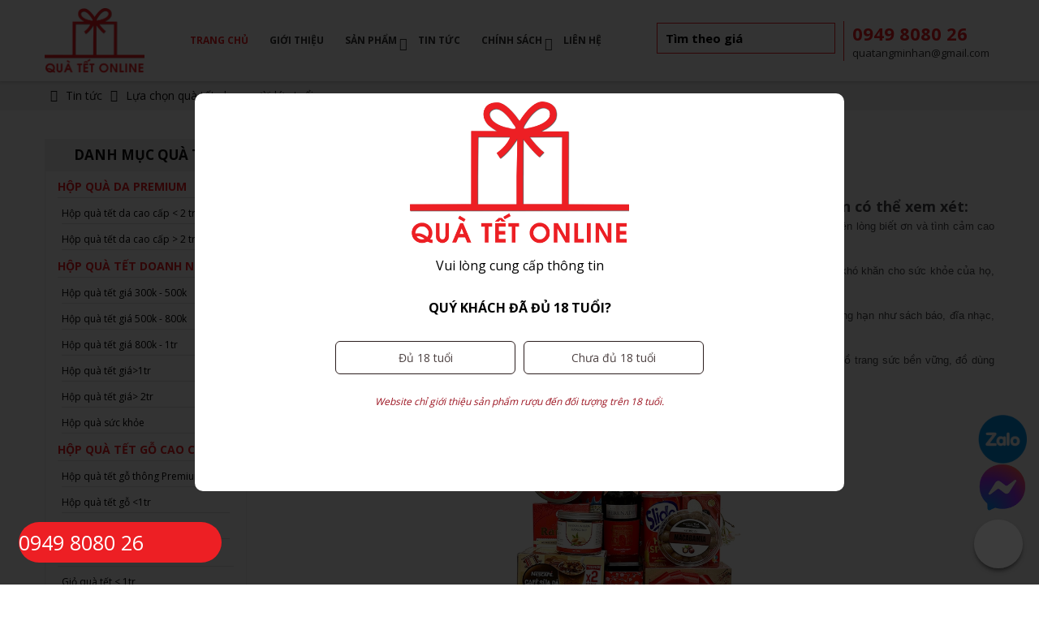

--- FILE ---
content_type: text/html; charset=UTF-8
request_url: https://quatetonline.net/tin-tuc/lua-chon-qua-tet-cho-nguoi-lon-tuoi-393.html
body_size: 24180
content:
<!DOCTYPE html><html><head><meta charset="utf-8"><meta http-equiv="X-UA-Compatible" content="IE=edge"><meta name="viewport" content="width=device-width, initial-scale=1"><!-- The above 3 meta tags *must* come first in the head; any other head content must come *after* these tags --><title>Lựa chọn quà tết cho người lớn tuổi sao cho phù hợp ý nghĩa</title><meta name="keywords" content="quà tết, giỏ quà tết, hộp quà tết, quà tết 2024, quà tết doanh nghiệp"><meta name="description" content="Quà tặng nên mang ý nghĩa tri ân, sự kính trọng và chăm sóc đến người nhận. Hãy chọn những giỏ quà tết thể hiện lòng biết ơn và tình cảm cao đối với người lớn tuổi."><link rel="canonical" href="https://quatetonline.net/tin-tuc/lua-chon-qua-tet-cho-nguoi-lon-tuoi-393.html"><meta name="rating" content="general"><meta name="robots" content="index,follow"><meta name="revisit-after" content="1 days"><meta http-equiv="content-language" content="vi"><meta property="og:url" content="https://quatetonline.net/tin-tuc/lua-chon-qua-tet-cho-nguoi-lon-tuoi-393.html"><meta property="og:title" content="Lựa chọn quà tết cho người lớn tuổi sao cho phù hợp ý nghĩa"><meta property="og:description" content="Quà tặng nên mang ý nghĩa tri ân, sự kính trọng và chăm sóc đến người nhận. Hãy chọn những giỏ quà tết thể hiện lòng biết ơn và tình cảm cao đối với người lớn tuổi."><meta property="og:image" content="https://quatetonline.net/files/news/lua-chon-qua-tet-cho-nguoi-lon-tuoi-2rkvdl5j.jpg"><meta property="og:site_name" content="quatetonline.net"><meta property="og:type" content="article"><meta name='Search Engines' content='www.google.com, www.google.com.vn, www.yahoo.com'><meta property="og:locale" content="vi_VN"><meta content='803142763437065' property='fb:app_id'><link rel="shortcut icon" type="image/x-icon" href="https://quatetonline.net/favicon.ico"><link rel="alternate" href="https://quatetonline.net/tin-tuc/lua-chon-qua-tet-cho-nguoi-lon-tuoi-393.html" hreflang="vi-vn"><link href="https://fonts.googleapis.com/css?family=Open+Sans:400,700&display=swap&subset=vietnamese" rel="stylesheet"><style type="text/css">@charset "utf-8";ul, ol {list-style: none}h1, h2, h3, h4, h5, h6 {margin: 0;padding: 0;font-size: 14px}* {margin: 0;padding: 0;font-family: 'Open Sans', sans-serif;}body {margin: auto}header, article, footer, main {clear: both;float: left;width: 100%}section {margin: auto;width: 1200px}a {text-decoration: none;color: #0E2D5F;}.box_pages {float: left;width: 100%;}.h_nav {display: none;}/******************** header ***********************/.header {float: left;width: 100%;position: relative;}.header_bg {float: left;width: 100%;position: relative;}.header_top_right {float: right;width: 160px;margin: 36px 0 36px 40px;}.fl_float_left {float: left;}.fl_float_right {float: right !important;}.header_center {float: left;width: 100%;background: #fff;box-shadow: 0 0 5px 0 rgba(0, 0, 0, 0.3);}.header_center_content {float: left;width: calc(100% - 30px);margin: 0 15px;}.header_center_search {float: left;width: 100%;/*overflow: hidden;*/position: relative;}.content-search {float: left;width: calc(100% - 48px - 2px);border: 1px solid #eee;overflow: hidden;position: relative;}.content-search input {float: left;height: 40px;line-height: 40px;border: none;padding: 0 0 0 10px;width: calc(100% - 10px);outline: none;font-size: 14px;}.btnt-search {float: right;cursor: pointer;width: 48px;}.btnt-search button {float: left;width: 100%;text-align: center;height: 42px;border: 0;background: #888;color: #fff;font-size: 19px;cursor: pointer;outline: none;border-top-right-radius: 5px;border-bottom-right-radius: 5px;}.fixed {position: fixed !important;top: 0;left: 0;z-index: 99;}.box_logo {float: left;width: 123px;display: inline-block;}.box_logo a {float: left;width: 100%;height: 100%;cursor: pointer;}.box_logo figure {float: left;width: 100%;height: 80px;overflow: hidden;margin: 10px 0;}.box_logo figure img {width: 100%;height: 100%;object-fit: contain;}.header_center_center {float: right;margin: 28px 10px;background: #fff;border-radius: 5px;width: 220px;}.header_search {float: left;width: 100%;}.header_center_hotline {float: right;color: #333;display: block;width: 175px;border-left: 1px solid #ed1f24;margin: 26px 0 25px;padding-left: 10px;}.header_center_hotline label {float: left;width: 100%;color: #ed1f24;display: block;font-size: 22px;font-weight: bold;height: 30px;}.header_center_hotline p {float: left;width: 100%;font-size: 13px;text-transform: none;line-height: 1.5;}.step-footer {float: left;width: 100%;padding-bottom: 20px;}.step-footer-link {float: left;width: 50% !important;margin: 0;color: #fe5d05;line-height: 41px;height: 41px !important;position: relative;}.step-footer-link i {transition: all 0.2s cubic-bezier(0.3, 0, 0, 1);vertical-align: -10%;margin-right: 1px;}.fl_btn {float: right;width: 50%;}.fl_btn a {float: right;background-color: #888;border-color: #888;color: #fff;font-size: 14px;border-radius: 5px;width: calc(100% - 30px);padding: 7px 15px;line-height: 1.5;text-align: center;outline: none;cursor: pointer;}.header_bottom {float: left;width: 100%;background: #ed1f24;}.header_menu {float: left;width: 100%;}.nav {float: left;width: calc(100% - 123px - 175px - 10px - 220px - 20px - 2px - 1px);text-align: center;}.nav li {font-size: 12px;color: #333;text-transform: uppercase;cursor: pointer;display: inline-block;text-align: center;line-height: 1.5;position: relative;}.nav li .nav_a {cursor: pointer;font-weight: bold;padding: 41px 13px;display: inline-block;text-align: center;color: #333;}.nav_icon:before {position: absolute;right: 0;top: 44px;font: 400 16px "Material Design Icons";text-align: center;transition: 0.3s transform ease, 0.3s -webkit-transform ease;content: '\f107';font-family: FontAwesome;}.nav li:hover .nav_a, .nav li .nav_a.active {color: #ed1f24;}.nav li:hover .nav_icon:before {-webkit-transform: rotate(180deg);transform: rotate(180deg);}.nav li:hover .nav_2 {display: block;top: 100px;-webkit-animation: fadeLeft 0.4s ease-in-out;-moz-animation: fadeLeft 0.4s ease-in-out;-o-animation: fadeLeft 0.4s ease-in-out;animation: fadeLeft 0.4s ease-in-out;position: absolute;}.nav_2 {list-style: none;font-weight: 600;text-align: left;display: none;position: absolute;top: 95px;left: 0;z-index: 99;width: 260px;background: #fff;box-shadow: 0 10px 25px rgba(0, 0, 0, 0.15);}@keyframes fadeLeft {0% {opacity: 0;transform: translateX(-10%);}100% {opacity: 1;transform: translateX(0);}}.nav_2 li {float: left;width: calc(100% - 20px);font-size: 12px;text-align: left;font-weight: normal;margin: 0;border-top: 1px #ddd solid;padding: 0 10px;}.nav_2 li h2{font-size: inherit;}.nav_2 li a {color: #141a1f;width: calc(100% - 20px);float: left;text-transform: uppercase;position: relative;padding: 10px 0 9px;line-height: 21px;transition: all 0.2s ease-in;font-weight: bold;}.nav_2 li:hover .nv_2 {width: calc(100% - 10px - 20px);margin-left: 10px;transition: all 0.2s ease-out;color: #ed1f24;}.nav_2 li a i {margin-right: 5px;font-size: 16px;}.nav_2 li:hover .nav_3 {display: block;position: absolute;}.nav_3 {list-style: none;font-weight: 600;text-align: left;display: none;position: absolute;top: 0;left: 260px;z-index: 99;width: 260px;background: #fff;box-shadow: 0 10px 25px rgba(0, 0, 0, 0.15);}.nav_3 li {top: -1px;}.nav_3 li a {font-weight: normal;text-transform: none;font-size: 14px;}.nav_3 li a h2{font-weight: normal;font-size: inherit;}.nav_3 li:hover a {width: calc(100% - 10px - 20px);margin-left: 10px;transition: all 0.2s ease-out;color: #ed1f24;}/*************************** home **************************/.box_home_content {float: left;width: calc(100% - 14px);margin: 15px 7px;}.box_banner {float: left;width: calc(75% - 16px);position: relative;z-index: 1;overflow: hidden;margin: 0 8px;}.box_home_right {float: right;width: calc(25% - 16px);margin: 0 8px;}.box_home_right figure {float: left;width: 100%;height: 409px;}.box_home_right a {float: left;cursor: pointer;height: 100%;}.box_home_right figure img {width: 100%;height: 100%;object-fit: cover;}.box_home_bottom {float: left;width: calc(100% - 16px);margin: 0 8px 20px;}.box_home_bottom_item {float: left;width: calc(100% / 3 - 16px);margin: 0 8px;position: relative;overflow: hidden;}.home_bottom_info {-webkit-transition: 400ms;-moz-transition: 400ms;-ms-transition: 400ms;-o-transition: 400ms;transition: 400ms;opacity: 0;position: absolute;left: 0;top: 0;color: #fff;font-size: 18px;/* transform: translate(-50%, -50%); */text-transform: uppercase;font-weight: bold;text-align: center;width: 100%;height: 100%;/* text-shadow: 1px 0 0 #ed1f24, 1px 0 0 #ed1f24, 0 1px 0 #ed1f24, 0 1px 0 #ed1f24; */z-index: 1;}.home_bottom_info a {float: left;color: #fff;cursor: pointer;width: 100%;text-align: center;height: 100%;display: flex;justify-content: center;align-items: center;}.box_home_bottom_item:hover .home_bottom_info {opacity: 1;}.box_home_bottom_item .ov1, .box_home_bottom_item .ov2, .box_home_bottom_item .ov3, .box_home_bottom_item .ov4 {-webkit-transition: 400ms;-moz-transition: 400ms;-ms-transition: 400ms;-o-transition: 400ms;transition: 400ms;position: absolute;background: #fff;z-index: 1;}.box_home_bottom_item .ov1 {left: 100%;top: 15%;width: 80%;height: 2px;}.box_home_bottom_item:hover .ov1 {left: 10%;}.box_home_bottom_item .ov2 {top: 100%;right: 15%;height: 80%;width: 2px;}.box_home_bottom_item:hover .ov2 {top: 10%;}.box_home_bottom_item .ov3 {right: 100%;bottom: 15%;width: 80%;height: 2px;}.box_home_bottom_item:hover .ov3 {right: 10%;}.box_home_bottom_item .ov4 {bottom: 100%;left: 15%;height: 80%;width: 2px;}.box_home_bottom_item:hover .ov4 {bottom: 10%;}.box_home_bottom_item figure {float: left;width: 100%;height: 189px;overflow: hidden;cursor: pointer;}.box_home_bottom_item figure:before {position: absolute;content: '';background: rgba(229, 60, 60, 0.5);width: 100%;bottom: 0;left: 0;top: 0;opacity: 0;}.box_home_bottom_item:hover figure:before {opacity: 1;}.box_home_bottom_item figure a {float: left;cursor: pointer;height: 100%;}.box_home_bottom_item figure img {width: 100%;height: 100%;object-fit: cover;}.box_face {float: left;width: 100%;}/********************* go top **************************************/#scroll-to-top {border-radius: 50%;height: 60px;width: 60px;-webkit-box-shadow: 0 4px 5px -1px rgba(0, 0, 0, 0.5);-moz-box-shadow: 0 4px 5px -1px rgba(0, 0, 0, 0.5);box-shadow: 0 4px 5px -1px rgba(0, 0, 0, 0.5);margin: 10px 20px;cursor: pointer;background: rgba(64, 64, 64, 0.75);position: fixed;right: 0;bottom: 10px;z-index: 999;}#scroll-to-top i {float: left;color: #fff;font-size: 28px;font-weight: normal;display: inline-block;vertical-align: top;width: 100%;text-align: center;line-height: 60px;}#scroll-to-top:hover {background: #000;}.slick-list {overflow: inherit !important;}/********************* phone **************************/.suntory-alo-phone {background-color: transparent;cursor: pointer;height: 100px;position: fixed;transition: visibility .5s ease 0s;width: 120px;z-index: 200000 !important}.suntory-alo-ph-img-circle {border-radius: 100%;height: 46px;left: 25px;opacity: 1;position: absolute;top: 25px;transform-origin: 50% 50% 0;width: 46px;}.suntory-alo-phone.suntory-alo-hover, .suntory-alo-phone:hover {opacity: 1}.suntory-alo-phone.suntory-alo-hover .suntory-alo-ph-img-circle, .suntory-alo-phone:hover .suntory-alo-ph-img-circle {background-color: #e11428}.suntory-alo-phone.suntory-alo-green.suntory-alo-hover .suntory-alo-ph-img-circle, .suntory-alo-phone.suntory-alo-green:hover .suntory-alo-ph-img-circle {background-color: #161616}.suntory-alo-phone.suntory-alo-green .suntory-alo-ph-img-circle {background: #ed1f24;}@keyframes suntory-alo-circle-anim {0% {opacity: .1;transform: rotate(0deg) scale(0.5) skew(1deg)}30% {opacity: .5;transform: rotate(0deg) scale(0.7) skew(1deg)}100% {opacity: .6;transform: rotate(0deg) scale(1) skew(1deg)}}@keyframes suntory-alo-circle-img-anim {0% {transform: rotate(0deg) scale(1) skew(1deg)}10% {transform: rotate(-25deg) scale(1) skew(1deg)}20% {transform: rotate(25deg) scale(1) skew(1deg)}30% {transform: rotate(-25deg) scale(1) skew(1deg)}40% {transform: rotate(25deg) scale(1) skew(1deg)}50% {transform: rotate(0deg) scale(1) skew(1deg)}100% {transform: rotate(0deg) scale(1) skew(1deg)}}@keyframes suntory-alo-circle-fill-anim {0% {opacity: .2;transform: rotate(0deg) scale(0.7) skew(1deg)}50% {opacity: .2;transform: rotate(0deg) scale(1) skew(1deg)}100% {opacity: .2;transform: rotate(0deg) scale(0.7) skew(1deg)}}.suntory-alo-ph-img-circle i {animation: 1s ease-in-out 0s normal none infinite running suntory-alo-circle-img-anim;font-size: 30px;line-height: 50px;color: #fff;text-align: center;width: 100%;}.ft_phone {background: #ed1f24;border-radius: 55px;height: 50px;line-height: 47px;width: 250px;position: absolute;color: #fff;font-size: 25px;z-index: 0;-moz-transition: .3s all ease;-webkit-transition: .3s all ease;-o-transition: .3s all ease;transition: .3s all ease;top: 23px;left: 23px;}.ft_phone i {float: left;margin-left: 13px;animation: 1s ease-in-out 0s normal none infinite running suntory-alo-circle-img-anim;font-size: 30px;line-height: 50px;color: #fff;margin-right: 10px;}.ft_phone label {float: left;width: calc(100% - 50px);line-height: 50px;}/***************************** home  **************************************/.box_title {float: left;width: 100%;}.box_title_content {float: left;width: calc(100% - 24px);margin: 0 12px;position: relative;}.box_title_content:before {position: absolute;content: '';width: 100%;height: 1px;background: #ed1f24;left: 0;bottom: 0;}.box_title_content h2,.box_title_content h1 {float: left;width: auto;display: block;font-size: 17px;color: #ed1f24;text-transform: uppercase;line-height: 40px;position: relative;z-index: 2;}.box_title_content a{color: inherit;font-size: inherit;}.btn_more {float: left;width: 100%;margin: 10px 0;}.more_bg_2 {float: right;min-width: 70px;height: 40px;line-height: 40px;text-align: center;font-weight: bold;color: #fff;-moz-transition: 0.3s all ease;-webkit-transition: 0.3s all ease;-o-transition: 0.3s all ease;transition: 0.3s all ease;cursor: pointer;position: relative;padding: 0 20px;overflow: hidden;border-radius: 5px;background-color: #ed1f24;border: 1px solid #ed1f24;}/******************************** tin tuc *************************************/.bg_tin_tuc {float: left;width: 100%;margin: 30px 0 0;}.box_tintuc {float: left;width: 100%;padding-bottom: 35px;position: relative;}.box_tintuc_content {float: left;width: 100%;overflow: hidden;}.box_tintuc_content_infor {float: left;width: 100%;margin: 15px 0 0;}.box_tintuc_item {float: left;width: calc(100% / 4 - 20px);margin: 0 10px;outline: none;}.box_tintuc_img {float: left;width: 100%;height: 285px;position: relative;overflow: hidden;}.news_home .box_tintuc_img{width: 40%;height:115px}.news_home .box_tintuc_text{width: calc(60% - 20px);padding: 10px;}.news_home .box_tintuc_text h4{padding-top: 0;}.box_tintuc_img a {float: left;width: 100%;height: 100%;cursor: pointer;}.box_tintuc_img img {width: 100%;height: 100%;object-fit: cover;-webkit-transition-duration: 500ms;transition-duration: 500ms;-webkit-transition-property: transform;transition-property: transform;-webkit-transform: translateZ(0);-moz-transform: translateZ(0);transform: translateZ(0);}.box_tintuc_item:hover .box_tintuc_img img {-webkit-transform: scale(1.1);transform: scale(1.1);-moz-transform: scale(1.1);}.box_tintuc_item .post_hover, .box_rule_img .post_hover {position: absolute;left: 0;top: 0;right: 0;margin: 0 auto;text-align: center;padding: 0;bottom: 0;}.box_tintuc_item .post_hover, .box_rule_img .post_hover {width: 0;height: 0;position: absolute;top: auto;bottom: 0;left: 0;right: auto;background: linear-gradient(225deg, #ffffff, #f3f3f3 20%, #bbbbbb 38%, #aaaaaa 44%, #888888 50%, rgba(0, 0, 0, 0.7) 50%, rgba(0, 0, 0, 0.4) 60%, rgba(0, 0, 0, 0.3));box-shadow: 0 0 10px rgba(0, 0, 0, 0.5);transition: all .4s ease;}.box_rule_img .post_hover {left: auto;right: 0;background: linear-gradient(-225deg, #ffffff, #f3f3f3 20%, #bbbbbb 38%, #aaaaaa 44%, #888888 50%, rgba(0, 0, 0, 0.7) 50%, rgba(0, 0, 0, 0.4) 60%, rgba(0, 0, 0, 0.3));}.box_tintuc_item:hover .post_hover, .box_rule_item:hover .post_hover {width: 60px;height: 60px;background-color: #fff;}.box_tintuc_text {float: left;width: 100%;}.box_tintuc_text h4,.box_tintuc_text h3 {float: left;width: 100%;font-size: 13px;font-weight: bold;text-transform: capitalize;color: #333;padding: 25px 0 5px;position: relative;}.box_tintuc_text h4 a,.box_tintuc_text h3 a {float: left;width: 100%;color: #333;cursor: pointer;position: relative;height: 50px;display: flex;flex-direction: column;outline: none;line-height: 1.5;}.box_tintuc_item:hover h4 a,.box_tintuc_item:hover h3 a {color: #ed1f24;}.box_tintuc_text h4:before,.box_tintuc_text h3:before {position: absolute;top: 15px;left: 0;right: 100%;height: 2px;content: "";display: inline-block;transition: 250ms;background: #ddd;width: 18px;}.clock {font-size: 13px;font-weight: bold;color: #fff;top: 15px;left: 15px;position: absolute;background: #ed1f24;padding: 7px 10px;}.clock:after {position: absolute;content: '';background: #ed1f24;width: 20px;height: 20px;bottom: -10px;left: 0;border-radius: 0 0 243px 0;border-color: #ed1f24;}.box_tintuc_text label {float: left;width: 100%;font-size: 13px;color: #333;position: relative;height: 66px;display: flex;flex-direction: column;outline: none;line-height: 23px;}.box_tin_tuc_index .box_tintuc_item {width: calc(100% / 4 - 20px);margin: 0 10px 25px;}.box_tin_tuc_index .box_tintuc_img {height: 200px;}/******************** banner sub ***************************/.box_banner_sub{float: left;width: 100%;}.box_banner_sub figure{float: left;width: 100%;height: auto;}.box_banner_sub figure img{width: 100%;height: 100%;object-fit: cover;display: inherit;}/******************** lien hệ ***************************/.box_lienhe, .box_lienhe_content {float: left;width: 100%;}.box_lienhe_content_left {float: left;width: 50%;}.box_lienhe_content_infor {float: left;width: 100%;margin: 40px 0;}.box_lienhe_item {float: left;width: calc(100% - 80px);margin-left: 80px;}.box_lienhe_item label {float: left;width: 100%;font-size: 16px;font-weight: bold;text-transform: capitalize;line-height: 1.5;padding: 0 0 10px;position: relative;color: #ed1f24;}.box_lienhe_item p {float: left;width: 100%;font-size: 16px;line-height: 1.5;padding: 0 0 10px;position: relative;color: #666;}.box_lienhe_item p i {margin-right: 5px;color: #ed1f24;}.box_lienhe_content_right {float: left;width: calc(50% - 40px);margin-left: 40px;}.box_lienhe_content_right .form, .form-contact {float: left;width: 100% !important;}.contact_infor_r {float: left;width: 100%;margin: 0 0 25px;}.form-control {float: left;background: #fff;text-align: left;height: 27px;line-height: 27px;border-radius: 5px;font-size: 1em;outline: none;position: relative;width: calc(100% - 20px - 2px);padding: 5px 10px;color: #55595c;margin: 0;border: none;border-bottom: 2px solid #444;}.contact_group {float: left;width: 100%;}.contact_group textarea {min-height: 100px;}.btn_gui {float: left;width: calc(100% - 32px);padding: 8px 16px;font-size: 15px;margin-top: 10px;}.social_network {float: right;width: 160px;list-style: none;}.social_network li {float: left;line-height: 32px;position: relative;width: 32px;height: 32px;border-radius: 50%;margin-right: 5px;color: #fff;transition: .3s all ease;text-align: center;cursor: pointer;border: 1px solid #ddd;}.social_network li:hover {background: #888;}.social_network li a {float: left;width: 100%;font-size: 14px;text-align: center;color: #fff;line-height: 32px;height: 100%;border-radius: 50%;}.fl_float_left {float: left;}.fl_float_right {float: right !important;}.social_network li:hover .fl_instagram {color: #fff;transition: .3s all ease;}/**************************** footer ************************/.box_footer_top {float: left;width: 100%;padding: 20px 0;color: #aaa;background-color: #333;}.box_footer_top_content {float: left;width: 100%;margin: 10px 0;}.footer_top_left {float: left;width: 37%;}.logo_footer {float: left;width: 100%;height: 85px;margin-bottom: 30px;}.logo_footer a {float: left;width: 100%;height: 100%;cursor: pointer;}.logo_footer img {height: 100%;object-fit: contain;}.footer_top_left_content {float: left;width: 100%;}.footer_top_left_content li {float: left;width: 100%;margin-bottom: 10px;color: #fff;font-size: 13px;position: relative;cursor: default;}.footer_top_left_content li i {font-size: 20px;margin-right: 5px;width: 25px;text-align: center;}.footer_top_center {float: left;width: calc(28% - 90px);margin: 0 40px 0 50px;}.box_footer_title {float: left;width: auto;font-size: 20px;font-weight: bold;color: #fff;position: relative;margin-bottom: 22px;}.box_footer_title label {float: left;font-size: 18px;}.box_footer_title label:before {right: -53px;top: 18px;}.box_footer_title strong {color: #fff;}.footer_top_left_content li a {float: left;width: 100%;color: #fff;cursor: pointer;padding-bottom: 5px;font-size: 13px;}.footer_top_left_content li a:before {position: absolute;content: "";bottom: -1px;left: 0;width: 0;height: 1px;-webkit-transition: all 0.5s ease;-moz-transition: all 0.5s ease;-o-transition: all 0.5s ease;transition: all 0.5s ease;background-color: #fff;z-index: 1;}.footer_top_left_content li a:hover:before {width: 100%;}.footer_top_right {float: right;width: 35%;}.box_map {float: left;width: 100%;}.box_footer_bottom {float: left;width: 100%;background: #ed1f24;}.box_footer_bottom_conbtent {float: left;width: calc(100% - 30px);padding: 5px 15px;}.box_footer_bottom_conbtent p {float: left;font-size: .9em;color: #fff;line-height: 35px;}.btn {display: inline-block;padding: 6px 12px;margin-bottom: 0;font-size: 14px;font-weight: 400;line-height: 1.42857143;text-align: center;white-space: nowrap;vertical-align: middle;-ms-touch-action: manipulation;touch-action: manipulation;cursor: pointer;-webkit-user-select: none;-moz-user-select: none;-ms-user-select: none;user-select: none;background-image: none;border: 1px solid transparent;border-radius: 4px;}button.btn {padding: 0 10px;height: 24px;border: 1px solid #d4d4d4;background: #fefefe;background-image: -moz-linear-gradient(top, #fefefe, #ebebeb);background-image: -webkit-gradient(linear, left top, left bottom, from(#fefefe), to(#ebebeb));filter: progid:DXImageTransform.Microsoft.Gradient(startColorStr=#fefefe, endColorStr=#ebebeb);-ms-filter: "progid:DXImageTransform.Microsoft.Gradient(startColorStr=#fefefe, endColorStr=#ebebeb)";-moz-border-radius: 3px;-webkit-border-radius: 3px;border-radius: 3px;white-space: nowrap;vertical-align: middle;cursor: pointer;overflow: visible;}.img_bo_cong_thuong {float: left;width: 100%;}.img_bo_cong_thuong a {float: left;width: 40%;height: 65px;cursor: pointer;outline: none;}.img_bo_cong_thuong a img {width: 100%;height: 100%;object-fit: contain;}.go_top i {float: left;color: #fff;font-size: 28px;font-weight: normal;display: inline-block;vertical-align: top;width: 100%;text-align: center;line-height: 60px;}/******************************** box_pages_content *************************************/.box_pages_content {float: left;width: 100%;}.box_pages_left {float: left;width: 78%;}.box_title_sub {float: left;width: 100%;text-align: center;margin: 25px 0;}.title_img {float: left;width: 100%;height: 17px;overflow: hidden;padding: 5px 0 0;}.title_img img {width: 100%;height: 100%;object-fit: contain;}.title_text {float: left;text-align: center;font-size: 20px;font-weight: bold;text-transform: uppercase;position: relative;padding: 0 20px;width: calc(100% - 40px);}.box_pages_right {float: left;width: calc(22% - 15px);margin: 25px 0 0 15px;}.box_pages_r_title {float: left;width: 100%;}.box_pages_r_title_content {float: left;width: 100%;position: relative;background: #eee;}.box_pages_r_title_text {float: left;width: 100%;text-align: center;font-size: 17px;font-weight: bold;color: #111;height: 40px;line-height: 40px;text-transform: uppercase;}.box_pages_r_infor {float: left;width: calc(100% - 2px);border: 1px solid #eee;border-top: 0;}.pages_right_content {float: left;width: calc(100% - 30px);margin: 5px 15px 0;}.pages_right_content li {float: left;width: 100%;position: relative;}.pages_right_content li a {float: left;width: 100%;cursor: pointer;margin: 0 0 6px;border-bottom: 1px solid rgba(0, 0, 0, .12);padding: 4px 0;font-size: 14px;color: #ed1f24;font-weight: bold;}.pages_right_content li:hover a {color: #ed1f24;}.pages_right_content li a i {float: left;padding: 0 10px 0 0;font-size: 8px;line-height: 22px;}.pages_right_content li:hover .pages_right_content_2 {/*display: block;*/}.pages_right_content_2 {float: left;width: calc(100% - 10px);margin: 0 5px;}.pages_right_content_2 li a {font-size: 12px;color: #000 !important;font-weight: normal;}.pages_right_content_2 li:hover a {color: #ed1f24 !important;}/************************* trang lien he *******************************/.box_title_page {float: left;width: 100%;padding: 10px 0;background-color: #eee;}.box_contact {float: left;width: 100%;}.box_title_page_content {float: left;width: calc(100% - 24px);margin: 0 12px;}.box_title_page a {float: left;font-size: 14px;color: #111;line-height: 16px;cursor: pointer;}.box_title_page i {float: left;font-size: 1.2em;}.box_title_page span {float: left;display: inline-block;position: relative;margin: 0 10px;vertical-align: top;text-align: center;color: #111;font-size: 15px;font-weight: bold;line-height: 15px;}.box_title_page span:before {content: '\f105';font-family: FontAwesome;color: #111;}.box_title_page a.active {color: #111;}.box_ct_infor {float: left;width: 100%;margin: 0 0 30px;}.box_ct_infor_left {float: left;width: calc(60% - 30px);margin: 20px 15px 0;}.box_ct_infor_right {float: left;width: calc(40% - 30px);margin: 20px 15px 0;}.box_ct_infor_right .box_lienhe_content_infor {margin: 0 0 20px;}.box_ct_infor_right .box_lienhe_item {width: 100%;margin-left: 0;}.box_ct_infor_right .box_lienhe_content_right {width: 100%;margin-left: 0;}/*********************** tin tuc *******************************/.pagination {float: left;width: 100%;text-align: center;padding: 15px 0 0;}.pagination a {text-decoration: none;border: 1px solid #ddd;cursor: pointer;display: inline-block;font-weight: 600;font-size: 14px;line-height: 30px;vertical-align: baseline;white-space: nowrap;width: 30px;height: 30px;color: #888;}.pagi_active, .paging:hover {color: #fff !important;background: #999;}.box_infor {float: left;width: 100%;margin: 10px 0 25px;}.box_intro_infor {float: left;width: 100%;}.box_content {float: left;width: calc(100% - 30px);padding: 10px 15px;line-height: 22px;font-size: 13px;color: #47484a;font-family: "Roboto", sans-serif;text-align: justify;}.box_content p {margin-bottom: 10px;font-family: "Roboto", sans-serif;}.box_content img, .box_content iframe {max-width: 100% !important;/*width: auto !important;*//*height: auto;*/display: flex;text-align: center;object-fit: contain;margin: 15px auto;}.box_news_sub {float: left;width: 100%;margin: 10px 0;overflow: hidden;}.box_news_sub .box_tintuc {width: calc(100% - 20px);margin: 0 10px;}.box_news_sub .box_tintuc_img {height: 191px;}/************************* btn slick ******************************/.arrow_pro {float: left;width: 100%;}.next_pro_sup, .prev_pro_sup, .next_pro_hot, .prev_pro_hot, .next_tintuc, .prev_tintuc, .next_tintuc_sub, .prev_tintuc_sub {font-size: 20px;color: #fff;position: absolute;width: 30px;height: 30px;cursor: pointer;font-weight: bold;outline: none;top: 9px;background: #ed1f24;}.next_pro_sup, .next_pro_hot, .next_tintuc, .next_tintuc_sub {right: 50px;}.next_pro_sup i, .next_pro_hot i, .next_tintuc i, .next_tintuc_sub i {left: 0 !important;width: 100%;text-align: center;float: left;line-height: 30px;}.prev_pro_sup i, .prev_pro_hot i, .prev_tintuc i, .prev_tintuc_sub i {right: 0 !important;width: 100%;text-align: center;float: left;line-height: 30px;}.prev_pro_sup, .prev_pro_hot, .prev_tintuc, .prev_tintuc_sub {right: 12px;}/**************************** san pham trang chu **********************************/.box_pro_hot {float: left;width: 100%;position: relative;margin-bottom: 25px;}.box_pro_infor {float: left;width: 100%;}.box_pro_content {float: left;width: 100%;overflow: hidden;}.pro_item {float: left;width: calc(100% / 4 - 2px - 20px);border: 1px solid #eee;outline: none;position: relative;margin: 10px;}.pro_img {float: left;width: 100%;background-color: #f8f8f8;height: 278px;position: relative;overflow: hidden;}.pro_img a {float: left;width: 100%;cursor: pointer;outline: none;}.pro_img img {width: 100%;height: 100%;object-fit: contain;-webkit-transition-duration: 500ms;transition-duration: 500ms;-webkit-transition-property: transform;transition-property: transform;-webkit-transform: translateZ(0);-moz-transform: translateZ(0);transform: translateZ(0);}.pro_item:hover .pro_img img{-webkit-transform: scale(1.1);transform: scale(1.1);-moz-transform: scale(1.1);}.pro_text {float: left;width: calc(100% - 30px);padding: 0 15px 15px;background-color: #f8f8f8;}.pro_name {float: left;width: 100%;font-size: 14px;font-weight: normal;margin: 5px 0;border: 0;}.pro_name a {float: left;width: 100%;cursor: pointer;color: #555;height: 40px;display: flex;justify-content: center;align-items: center;outline: none;line-height: 1.3;text-align: center;}.pro_item:hover .pro_name a {color: #ed1f24;}.pro_text_infor {float: left;width: 100%;}.price {float: left;width: 100%;font-size: 16px;line-height: 38px;color: #ed1f24;text-align: center;}.pro_item li .pro_text_infor {font-size: 12px;}.box_pro {float: left;width: 100%;}.box_pro_pages {float: left;width: 100%;}.banner_left {float: left;width: calc(25% - 20px);margin: 10px;}.banner_left figure {float: left;width: 100%;height: 384px;overflow: hidden;}.banner_left figure a {float: left;width: 100%;cursor: pointer;outline: none;}.banner_left figure img {width: 100%;height: 100%;object-fit: cover;}.box_pro_pages .box_pro_infor {width: 75%;}.box_pro_pages .box_pro_infor .pro_item {width: calc(100% / 3 - 2px - 20px);}.fl_mg_bt_30 {margin-bottom: 25px;}.menu_right {float: right;margin: 12px 0;}.menu_right_item {float: left;padding: 0 15px;font-size: 14px;color: #ed1f24;border-radius: 3px;cursor: pointer;border-left: 1px #ccc solid;}.menu_right_item:first-child {border-left: 0;padding-left: 0;}.menu_right_item a {color: #888;}.menu_right_item:hover a {color: #ed1f24;}.box_sort {float: right;width: 20%;position: relative;}.box_sort label {float: left;width: calc(100% - 20px - 2px);border: 1px solid #ed1f24;padding: 8px 10px;font-weight: bold;border-bottom: 0;font-size: 15px;}.box_sort label i {float: right;top: 14px;right: 18px;font-size: 1.5em;}.sort_item {float: left;width: calc(100% - 12px);display: none;position: absolute;top: 39px;background: #fff;border: 1px solid #ed1f24;z-index: 10;margin: 0;padding: 10px 5px 0;right: 0;}.box_sort:hover .sort_item {display: block;}.sort_item li {float: left;width: 100%;padding-bottom: 5px;cursor: pointer;}.check_imput {float: left;height: 14px;width: 14px;left: 0;margin: 5px;}.count_item {float: left;font-size: 15px;color: #666;width: calc(100% - 20px - 14px - 10px);line-height: 1.5;padding: 0 10px;}/*********************** quang cao *****************************/.box_qc {float: left;width: calc(100% - 20px);margin: 0 10px;}.box_qc figure{float: left;width: 100%;height: 330px;overflow: hidden;}.box_qc figure a{float: left;width: 100%;cursor: pointer;outline: none;}.box_qc figure img{width: 100%;height: 100%;object-fit: contain;}/*********************** chinh sach *****************************/.box_chinh_sach {float: left;width: calc(100% - 20px);margin: 0 10px;padding-bottom: 35px;position: relative;}.box_chinh_sach_content {float: left;width: calc(100% - 20px);margin: 15px 10px;}.box_chinh_sach_content li {float: left;width: 100%;font-size: 17px;line-height: 1.5;position: relative;}.box_chinh_sach_content li a {float: left;width: 100%;color: #333;cursor: pointer;padding-top: 5px;margin-bottom: 5px;}.box_chinh_sach_content li a:before {position: absolute;content: "";bottom: -1px;left: 0;width: 0;height: 1px;-webkit-transition: all 0.5s ease;-moz-transition: all 0.5s ease;-o-transition: all 0.5s ease;transition: all 0.5s ease;background-color: #ed1f24;z-index: 1;}.box_chinh_sach_content li:hover a {color: #ed1f24;}.box_chinh_sach_content li a:hover:before {width: 100%;}.box_chinh_sach_content li a i {color: #ed1f24;}/************************ san pham index *****************************/.box_pro_index {margin: 25px 0 0;}.box_pro_index_content .pro_item {width: calc(100% / 3 - 2px - 20px);}.box_pro_index_content .pro_img {height: 290px;}/************************ san pham detail *****************************/.pro_detail {float: left;width: 100%;margin: 25px 0;}.box_pro_detail {float: left;width: 100%;margin-bottom: 15px;}.pro_detail_left {float: left;width: calc(55% - 30px - 2px);margin: 0 15px;border: 1px solid #d9d9d9;position: relative;cursor: pointer;}.pro_detail_left .pro_img {height: 463px;border: 2px solid transparent;border-radius: 0;}.pro_detail_right {float: left;width: calc(45% - 10px);margin: 0 5px;}.pro_detail_right .pro_name {position: relative;font-size: 19px;text-align: center;}.pro_detail_right .pro_name a {height: auto;font-weight: bold;color: #ed1f24;}.fl_bg_fbd {padding: 30px 0 0;}.pro_detail_r_item {float: left;width: 100%;margin-top: 5px;font-size: 18px;line-height: 38px;/* height: 38px; */}.pro_detail_r_item label {float: left;width: auto;font-size: 16px;margin-right: 15px;padding: 0;}.pro_detail_r_item b {float: left;font-size: 19px;color: #ed1f24;font-weight: bold;width: auto;}.pro_detail_r_item code {float: left;font-size: 15px;color: #1c1e09;margin-left: 4px;width: calc(100% - 4px);text-align: center;}.note{float: left;width: 100%;text-align: center;font-size: 13px;}.pro_detail_sup {float: left;width: 100%;position: relative;margin-top: 15px;border-top: solid 1px #ebebeb;}.pro_dt_sup {float: left;width: 100%;overflow: hidden;}.pro_dt_sup li {float: left;width: calc(100% / 3 - 10px);margin: 0 5px;outline: none;}.pro_img_sub {float: left;width: 100%;height: 113px;position: relative;overflow: hidden;outline: none;}.pro_img_sub a {float: left;width: 100%;cursor: pointer;outline: none;}.pro_img_sub img {width: 100%;height: 100%;object-fit: contain;outline: none;}.pro_detail_r_item .fl_btn, .cart-bottom .fl_btn {float: left;width: auto;margin-right: 20px;}.pro_detail_r_item .fl_btn a {float: left;width: calc(100% - 50px);padding: 8px 25px;background: #ed1f24;border-color: #ed1f24;}.fl_btn .btn_gio {background-color: #fe9705 !important;border-color: #fe9705 !important;}.quantity {display: inline-block;float: none;position: relative;outline: none;line-height: 30px;width: 100px;margin: 4px 0;height: 30px;}.quantity .plus, .quantity .minus {position: absolute;border: 1px solid #ddd;height: 30px;width: 25px;padding: 0;text-align: center;background-color: #ddd;font-size: 16px;transition: background-color .2s linear;-webkit-transition: background-color .2s linear;-o-transition: background-color .2s linear;right: 0;outline: none;cursor: pointer;color: #fff;}.quantity .minus {left: 0;}.pro_detail_r_item .quantity .plus, .pro_detail_r_item .quantity .minus {width: 30px;line-height: 30px;font-weight: bold;}.quantity .qty {float: left;height: 28px;line-height: 24px;border: 1px solid #ddd;background-color: #fff;width: calc(100% - 1px);text-align: center;font-weight: bold;outline: none;padding: 0;}.pro_sub {float: left;width: 100%;position: relative;}.sub_pro .pro_img {height: 258px;}.key_h1{float: left;width: 100%;font-size: 12px;font-weight: normal;color: #fff;margin-top: 5px;}.key_h1 h1,.key_h1 h1 a{font-size: inherit;font-weight: normal;color: inherit;}.box_search_sort {float: left;width: 100%;position: relative;}.box_search_sort label {float: left;width: calc(100% - 20px - 2px);padding: 8px 10px;font-weight: bold;font-size: 15px;border: 1px solid #ed1f24;}.box_search_sort label i {float: right;top: 14px;right: 18px;font-size: 1.5em;}.sort_hd {float: left;width: calc(100% - 12px);display: none;position: absolute;top: 39px;background: #fff;border: 1px solid #ed1f24;z-index: 10;margin: 0;padding: 10px 5px 0;right: 0;}.box_search_sort:hover .sort_hd {display: block;}.sort_hd li {float: left;width: 100%;padding-bottom: 5px;cursor: pointer;}.zalo_chat{position: fixed;right: 20px;bottom: 90px;z-index: 10;width: 65px;}.zalo_chat img{width: 100%;}.popup{width: 800px;height: 440px;}.popup .box_title label{font-size: 1.5em;color: #e11428;font-weight: bold;margin-top: 12px;}.close_pu {width: 24px;height: 25px;background: #a4206f;color: #fff;font-size: 14px;position: absolute;top: 3px;line-height: 25px;text-indent: 3px;z-index: 3;border-radius: 100%;right: 3px;cursor: pointer;}.popup::-webkit-scrollbar-track{-webkit-box-shadow: inset 0 0 6px rgba(0,0,0,0.3);background-color: #F5F5F5;}.popup::-webkit-scrollbar{width: 1px;background-color: #F5F5F5;}.popup::-webkit-scrollbar-thumb{background-color: #000000;}.box_mau {float: left;width: 100%;}.box_mau img{width: 100%;}.stock{position: absolute;padding: 10px;background: #ed1f24;color: #fff;font-size: 13px;z-index: 1;right: 0;}.chat_fix{position: fixed;right: 15px;bottom: 12%;z-index: 10;}.chat_fix img{width:60px;}.ntf_ft{float: left;width: 100%;font-size: 13px;margin-top: 10px;text-align: center;}.css_18{float: left;width: 100%;}.css_18 figure{float: left;width: 100%;display: flex;align-items: center;justify-content: center;}.css_18 figure img{margin-top: 10px;max-width: 100%;width: 270px;}.css_18 p{float: left;width: 100%;margin: 15px 0;text-align: center;}.css_18 aside{float: left;width: 100%;margin-top: 10px;align-items: center;justify-content: center;display: flex;}.css_18 aside a{float: left;background: #fff;border: 1px solid #2c1e1e;border-radius: 6px;font-size: 14px;width: 200px;margin-top: 30px;color: #4e4343;display: inline-block;text-align: center;padding: 10px;margin: 5px;transition: all 450ms;}.css_18 aside a:hover,.active_18{background: #fec55e !important;}.css_18 i{float: left;width: 100%;font-size: 12px;margin-top: 20px;color: #9c1421;text-align: center;}@media only screen and (max-width: 1366px) {.img-before {left: 0;width: 11%;}.box_home_right figure {height: 410px;}.img-after {right: 0;width: 11%;}.box_tintuc_img {height: 200px;}.box_nhom_img a {height: 100%;}.box_nhom_img img {object-fit: cover;}.contact_f_infor {margin: 0 15px 25px;}.nav_2 {width: 302px;}.nav_3 {left: 302px;}}@media only screen and (max-width: 1290px) {.box_tintuc_img {height: 285px;}.box_nhom_img {height: 203px;}.box_footer_top {padding: 10px 15px 20px;width: calc(100% - 30px);}.pro_img img {object-fit: cover;}.form_search_outer {width: calc(100% - 200px);margin: 20% 100px 31px;}}@media only screen and (max-width: 1230px) {section {margin: auto;width: 98% !important;min-width: 98%;}.banner_left figure a {height: 100%;}.pro_img {height: 270px;}.box_tintuc_img {height: 272px;}.hd_ct_ct_item_text h2 {font-size: 15px;}.nav_2 {width: 280px;}.nav_3 {left: 280px;}.box_pro_index_content .pro_img {height: 245px;}.pro_text {width: calc(100% - 20px);padding: 0 10px 15px;}.box_tin_tuc_index .box_tintuc_img {height: 271px;}.box_news_sub .box_tintuc_img {height: 181px;}.pro_detail_left .pro_img {height: 408px;}.pro_img_sub {height: 107px;}.sub_pro .pro_img {height: 245px;}.quantity_price {width: 111px !important;}.content-header {font-size: 35px !important;}.cart-name a {font-size: 18px;}.pages_right_content {width: calc(100% - 40px);margin: 5px 20px 0;}}@media only screen and (max-width: 1175px) {section {margin: auto;width: 100% !important;}.nav_icon:before {right: -5px;}.pro_img {height: 267px;}.banner_left figure {height: 369px;}.box_tintuc_img {height: 275px;}}@media only screen and (max-width: 1150px) {section {margin: auto;width: 100% !important;}.box_logo {width: 110px;}.nav {width: calc(100% - 110px - 175px - 10px - 180px - 20px - 2px - 1px);}.header_center_center {width: 180px;}.btnt-search {width: 35px;}.content-search {width: calc(100% - 35px - 2px);}.header_top {width: calc(100% - 30px);padding: 0 15px;}.btnt-search button {font-size: 15px;}.hd_ct_ct_item {width: calc(100% / 3 - 20px);margin: 0 10px;}.box_pro_hot {width: calc(100% - 30px);margin: 0 15px 30px;}.box_nhom_img {height: 196px;}.box_pro {width: calc(100% - 30px);margin: 0 15px;}.pro_img {height: 253px;}.box_tintuc_img {height: 269px;}.box_tin_tuc_index .box_tintuc_img {height: 286px;}}@media only screen and (max-width: 1135px) {.nav {width: calc(100% - 110px - 175px - 10px - 160px - 20px - 2px - 1px);}.header_center_center {width: 160px;}.hd_ct_ct_item {width: calc(100% / 3 - 10px);margin: 0 5px;}.nav_2 {width: 290px;}.nav_3 {left: 290px;}.box_tin_tuc_index .box_tintuc_img {height: 257px;}.box_news_sub .box_tintuc_img {height: 171px;}.box_pro_index_content .pro_img {height: 232px;}.sub_pro .pro_img {height: 233px;}.pro_img {height: 248px;}.banner_left figure {height: 353px;}}@media only screen and (max-width: 1100px) {.price {font-size: 14px;}.footer_top_center {width: calc(28% - 80px);margin: 0 40px;}.footer_top_left_content li {font-size: 14px;}.pro_img_sub {height: auto;}}@media only screen and (max-width: 1095px) {.hd_ct_ct_item_text p {font-size: 13px;}.pro_img {height: 240px;}.banner_left figure {height: 345px;}.box_tintuc_img {height: 254px;}}@media only screen and (max-width: 1085px) {.nav_2 {width: 279px;}.nav li:hover .nav_2 {top: 90px;}.header_center_hotline {margin: 21px 0 20px;}.nav_3 {left: 279px;}.box_nhom_img {height: 178px;}.box_nhom {width: calc(100% - 30px);margin: 0 15px;}.header_center_center {width: 150px;margin: 23px 10px;}.nav {width: calc(100% - 110px - 175px - 10px - 150px - 20px - 2px - 1px);}.box_logo figure {margin: 5px 0;}.price {font-size: 13px;}.menu_right_item {font-size: 13px;}.pro_img {height: 236px;}.banner_left figure {height: 340px;}.box_tintuc_img {height: 251px;}}@media only screen and (max-width: 1065px) {.fl_btn a {font-size: 13px;}.nav li .nav_a {padding: 36px 12px;}.nav_icon:before {top: 38px;}.pro_img {height: 229px;}.banner_left figure {height: 334px;}.box_tintuc_img {height: 244px;}}@media only screen and (max-width: 1050px) {.hd_ct_ct_item_text h2 {font-size: 14px;}.sort_item {width: 220px;}.box_nhom_img {height: 170px;}.pro_img {height: 228px;}.box_tintuc_img {height: 242px;}.box_pages_left {width: calc(75% - 15px);margin: 25px 0 25px 15px !important;}.box_pro_index_content .pro_img {height: 213px;}.fl_btn a {font-size: 13px;width: calc(100% - 20px);padding: 7px 10px;}.sub_pro .pro_img {height: 213px;}.product-description_name {width: calc(45% - 15px);}.box_cart {width: calc(100% - 30px - 100px);margin: 25px 50px 30px;}.box_tin_tuc_index .box_tintuc_img {height: 242px;}.box_news_sub .box_tintuc_img {height: 157px;}.hd_ct_ct_item_text h2 {font-size: 13px;}.hd_ct_ct_item_text p {font-size: 12px;}.box_home_bottom_item figure {height: 161px;}.nav li .nav_a {padding: 36px 8px;}}@media only screen and (max-width: 1010px) {.nav li {font-size: 11px;}.pro_img {height: 217px;}.banner_left figure {height: 322px;}}@media only screen and (max-width: 1000px) {.header_top_left {width: 65%;}.nav li .nav_a {padding: 36px 6px;}.pro_img {height: 213px;}.banner_left figure {height: 323px;}.box_tintuc_img {height: 227px;}.box_news_sub .box_tintuc_img {height: 161px;}}@media only screen and (max-width: 985px) {.nav li .nav_a {padding: 36px 5px;}.hd_ct_ct_item_text h2 {font-size: 14px;}.hd_ct_ct_item_text p {font-size: 13px;}.pro_img {height: 209px;}.banner_left figure {height: 314px;}.box_nhom_img {height: 157px;}.box_tintuc_img {height: 226px;}.box_hotro {float: left;width: calc(100% - 30px);margin: 0 15px;}.box_hotro_text h5 {font-size: 16px;}.box_hotro_item_infor {width: calc(100% - 30px);padding: 15px 15px;}.box_hotro_text p {font-size: 14px;}.box_tintuc {width: calc(100% - 30px);margin: 0 15px;}.box_tintuc_img {height: 216px;}.footer_top_center {width: calc(26% - 30px);margin: 0 20px 0 10px;}.footer_top_left {width: 39%;}.box_tin_tuc_index .box_tintuc_img {height: 226px;}.box_news_sub .box_tintuc_img {height: 157px;}.box_pro_index_content .pro_img {height: 198px;}.sub_pro .pro_img {height: 199px;}.product-description_name {width: calc(45% - 15px) !important;}.box_cart {width: calc(100% - 30px - 40px);margin: 25px 20px 30px;}}@media only screen and (max-width: 970px) {.header_pc {display: none;}.div_menu figure {height: 31px;margin: 8px 30px;}.h_nav {display: block;float: left;width: 100%;}.box_nhom_name a {font-size: 14px;}.box_nhom_img {height: 153px;}.box_search:hover .header_search {opacity: 1;visibility: visible;top: 40px;}.box_tintuc_img {height: 214px;}.box_pages_right {width: calc(30% - 15px);}.box_pages_left {width: calc(70% - 15px);}.box_news_sub .box_tintuc_img {height: 222px;}.box_pro_index_content .pro_item {width: calc(100% / 2 - 2px - 20px);}.pro_item {width: calc(100% / 3 - 2px - 20px);}.pro_img {height: 283px;}.box_pro_pages .box_pro_infor .pro_item {width: calc(100% / 2 - 2px - 20px);}.banner_left {width: calc(32% - 20px);}.banner_left figure {height: 402px;}.box_pro_pages .box_pro_infor {width: 68%;}.box_pro_index_content .pro_img {height: auto;}.pro_detail_r_item .fl_btn, .cart-bottom .fl_btn {margin-right: 4px;}.product-description_name {width: calc(42% - 15px) !important;}.header_center_hotline {padding-left: 15px;}.header_center_center {width: 225px;margin: 23px 15px;}.header_center_hotline {margin: 15px 0;}.header_center_center {width: 225px;margin: 18px 15px;}.sub_pro .pro_img {height: auto;}.price {font-size: 14px;}.pro_img {height: auto;}.fl_btn a {width: calc(100% - 14px);padding: 7px;}.fl_btn {width: 45%;}.sub_pro .price {width: 100%;text-align: center;font-size: 15px;}.sub_pro .fl_btn {width: 100%;}.box_tin_tuc_index .box_tintuc_img {height: 223px;}.pro_detail_left .pro_img {height: auto;}.pro_detail {float: left;width: 100%;margin: 0 0 25px;}.pro_detail_right .pro_name {font-size: 17px;}.pro_detail_right .pro_name {font-size: 17px;}.pro_detail_r_item {font-size: 18px;line-height: 35px;height: 35px;}.pro_detail_r_item {font-size: 16px;}.pro_detail_r_item b {font-size: 17px;}}@media only screen and (max-width: 850px) {.box_home_bottom_item figure {height: 127px;}.div_menu figure {height: 33px;margin: 7px 30px;}.box_pages_left {width: 70%;margin: 25px 0 !important;}.banner_left figure {height: 359px;}.box_tintuc_img {height: 185px;}.footer_top_center {width: calc(26% - 10px);margin: 0 5px;}}@media only screen and (max-width: 800px) {.box_pages_left {width: 70%;margin: 25px 0 !important;}}.hotro_item_left:before {content: "";background: url(https://quatetonline.net/images/icon/bg-media-left.png) left 0 repeat-y;position: absolute;height: 100%;top: 0;left: 0;width: 10px;}.hotro_item_center:before {content: "";background: url(https://quatetonline.net/images/icon/bg-media-left-2.png) left 0 repeat-y;position: absolute;height: 100%;top: 0;left: -12px;width: 20px;}.hotro_item_center:after {content: "";background: url(https://quatetonline.net/images/icon/bg-discu-right-2.png) left 0 repeat-y;position: absolute;height: 100%;top: 0;right: -20px;width: 20px;}.pro_detail_left:before {content: "";bottom: -8px;left: -7px;position: absolute;z-index: 1;right: auto;top: auto;width: 51px;height: 53px;background-image: url(https://quatetonline.net/images/icon/bottom-left-shadow.png);background-position: left bottom;background-repeat: no-repeat;}.pro_detail_left:after {position: absolute;content: "";top: -8px;right: -7px;z-index: 1;background-image: url(https://quatetonline.net/images/icon/top-right-shadow.png);background-repeat: no-repeat;background-position: right top;width: 69px;height: 90px;line-height: 0;display: inline-block;}</style><script  language="javascript" src="https://quatetonline.net/js/jquery-1.12.4.min.js"></script><script>var base = 'https://quatetonline.net/', index = false, isMobile = '',baseCus = 'https://quatetonline.net/tin-tuc/lua-chon-qua-tet-cho-nguoi-lon-tuoi-393.html';var params = {"cate":"","sort":"","page":1,"keysearch":"","position":"","priceMin":"","priceMax":""};</script><!-- Global site tag (gtag.js) - Google Analytics --><script async src="https://www.googletagmanager.com/gtag/js?id=UA-151172258-1"></script><script>window.dataLayer = window.dataLayer || [];function gtag(){dataLayer.push(arguments);}gtag('js', new Date());gtag('config', 'UA-151172258-1');</script><!-- Global site tag (gtag.js) - Google Ads: 993686388 tao them cho chị Thanh--><script async src="https://www.googletagmanager.com/gtag/js?id=AW-993686388"></script><script>window.dataLayer = window.dataLayer || [];function gtag(){dataLayer.push(arguments);}gtag('js', new Date());gtag('config', 'AW-993686388');</script></head><body><!-- Load Facebook SDK for JavaScript --><div id="fb-root"></div><script>window.fbAsyncInit = function() {FB.init({xfbml            : true,version          : 'v8.0'});};(function(d, s, id) {var js, fjs = d.getElementsByTagName(s)[0];if (d.getElementById(id)) return;js = d.createElement(s); js.id = id;js.src = 'https://connect.facebook.net/vi_VN/sdk/xfbml.customerchat.js';fjs.parentNode.insertBefore(js, fjs);}(document, 'script', 'facebook-jssdk'));</script><header><div class="header header_pc"><div class="header_bg"><div class="header_center "><section><div class="header_center_content"><div class="box_logo"><a href="https://quatetonline.net/"><figure><img src="https://quatetonline.net/images/logo.png" alt="logo quatetonline.net "></figure></a></div><ul class="nav"><li><a class="nav_a active" href="https://quatetonline.net/" title="Trang chủ">Trang chủ</a></li><li><a class="nav_a " href="https://quatetonline.net/gioi-thieu.html" title="Giới thiệu">Giới thiệu</a></li><li><a class="nav_a nav_icon" href="https://quatetonline.net/gio-qua-tet.html" title="Giỏ quà tết">Sản phẩm</a><ul class="nav_2 "><li><h2><a title="HỘP QUÀ DA PREMIUM" class="nv_2" href="https://quatetonline.net/danh-muc-qua-tet/hop-qua-da-premium-338"><i class="fa fa-angle-right"></i>HỘP QUÀ DA PREMIUM                                    </a></h2><ul class="nav_3 "><li><a title="Hộp quà tết da cao cấp < 2 tr" class="nv_3" href="https://quatetonline.net/hop-qua-da-premium/hop-qua-tet-da-cao-cap-2-tr-339">  <h2><i class="fa fa-angle-right"></i>  Hộp quà tết da cao cấp < 2 tr </h2> </a></li><li><a title="Hộp quà tết da cao cấp > 2 tr" class="nv_3" href="https://quatetonline.net/hop-qua-da-premium/hop-qua-tet-da-cao-cap-2-tr-340">  <h2><i class="fa fa-angle-right"></i>  Hộp quà tết da cao cấp > 2 tr </h2> </a></li></ul></li><li><h2><a title="HỘP QUÀ TẾT DOANH NGHIỆP" class="nv_2" href="https://quatetonline.net/danh-muc-qua-tet/hop-qua-tet-doanh-nghiep-307"><i class="fa fa-angle-right"></i>HỘP QUÀ TẾT DOANH NGHIỆP                                    </a></h2><ul class="nav_3 "><li><a title="Hộp quà tết giá 300k - 500k" class="nv_3" href="https://quatetonline.net/hop-qua-tet-doanh-nghiep/hop-qua-tet-gia-300k-500k-334">  <h2><i class="fa fa-angle-right"></i>  Hộp quà tết giá 300k - 500k </h2> </a></li><li><a title="Hộp quà tết giá 500k - 800k" class="nv_3" href="https://quatetonline.net/hop-qua-tet-doanh-nghiep/hop-qua-tet-gia-500k-800k-335">  <h2><i class="fa fa-angle-right"></i>  Hộp quà tết giá 500k - 800k </h2> </a></li><li><a title="Hộp quà tết giá 800k - 1tr" class="nv_3" href="https://quatetonline.net/hop-qua-tet-doanh-nghiep/hop-qua-tet-gia-800k-1tr-308">  <h2><i class="fa fa-angle-right"></i>  Hộp quà tết giá 800k - 1tr </h2> </a></li><li><a title="Hộp quà tết giá>1tr" class="nv_3" href="https://quatetonline.net/hop-qua-tet-doanh-nghiep/hop-qua-tet-gia-1tr-309">  <h2><i class="fa fa-angle-right"></i>  Hộp quà tết giá>1tr </h2> </a></li><li><a title="Hộp quà tết giá> 2tr" class="nv_3" href="https://quatetonline.net/hop-qua-tet-doanh-nghiep/hop-qua-tet-gia-2tr-317">  <h2><i class="fa fa-angle-right"></i>  Hộp quà tết giá> 2tr </h2> </a></li><li><a title="Hộp quà sức khỏe" class="nv_3" href="https://quatetonline.net/hop-qua-tet-doanh-nghiep/hop-qua-suc-khoe-333">  <h2><i class="fa fa-angle-right"></i>  Hộp quà sức khỏe </h2> </a></li></ul></li><li><h2><a title="HỘP QUÀ TẾT GỖ CAO CẤP" class="nv_2" href="https://quatetonline.net/danh-muc-qua-tet/hop-qua-tet-go-cao-cap-301"><i class="fa fa-angle-right"></i>HỘP QUÀ TẾT GỖ CAO CẤP                                    </a></h2><ul class="nav_3 "><li><a title="Hộp quà tết gỗ thông Premium" class="nv_3" href="https://quatetonline.net/hop-qua-tet-go-cao-cap/hop-qua-tet-go-thong-premium-341">  <h2><i class="fa fa-angle-right"></i>  Hộp quà tết gỗ thông Premium </h2> </a></li><li><a title="Hộp quà tết gỗ <1tr" class="nv_3" href="https://quatetonline.net/hop-qua-tet-go-cao-cap/hop-qua-tet-go-1tr-328">  <h2><i class="fa fa-angle-right"></i>  Hộp quà tết gỗ <1tr </h2> </a></li><li><a title="Hộp quà tết gỗ>1tr" class="nv_3" href="https://quatetonline.net/hop-qua-tet-go-cao-cap/hop-qua-tet-go-1tr-327">  <h2><i class="fa fa-angle-right"></i>  Hộp quà tết gỗ>1tr </h2> </a></li></ul></li><li><h2><a title="GIỎ QUÀ TẾT 2026" class="nv_2" href="https://quatetonline.net/danh-muc-qua-tet/gio-qua-tet-2026-284"><i class="fa fa-angle-right"></i>GIỎ QUÀ TẾT 2026                                    </a></h2><ul class="nav_3 "><li><a title="Giỏ quà tết  < 1tr" class="nv_3" href="https://quatetonline.net/gio-qua-tet-2026/gio-qua-tet-1tr-286">  <h2><i class="fa fa-angle-right"></i>  Giỏ quà tết  < 1tr </h2> </a></li><li><a title="Giỏ quà tết > 1tr" class="nv_3" href="https://quatetonline.net/gio-qua-tet-2026/gio-qua-tet-1tr-288">  <h2><i class="fa fa-angle-right"></i>  Giỏ quà tết > 1tr </h2> </a></li><li><a title="Giỏ quà tết cao cấp 2025" class="nv_3" href="https://quatetonline.net/gio-qua-tet-2026/gio-qua-tet-cao-cap-2025-315">  <h2><i class="fa fa-angle-right"></i>  Giỏ quà tết cao cấp 2025 </h2> </a></li><li><a title="Giỏ quà tết không rư- ợu " class="nv_3" href="https://quatetonline.net/gio-qua-tet-2026/gio-qua-tet-khong-ru-ou-324">  <h2><i class="fa fa-angle-right"></i>  Giỏ quà tết không rư- ợu  </h2> </a></li></ul></li></ul></li><li class="nav_sub"><a class="nav_a" href="https://quatetonline.net/tin-tuc" title="Tin tức">Tin tức</a></li><li><a class="nav_a nav_icon" href="javascript:void(0);" title="Chính sách">Chính sách</a><ul class="nav_2 "><li><a class="nv_2" href="https://quatetonline.net/chinh-sach/dieu-kien-giao-dich-chung-404.html" title="Điều kiện giao dịch chung"><i class="fa fa-angle-right"></i> Điều kiện giao dịch chung                                        </a></li><li><a class="nv_2" href="https://quatetonline.net/chinh-sach/Chinh-sach-bao-hanh-120.html" title="Chính sách bảo hành"><i class="fa fa-angle-right"></i> Chính sách bảo hành                                        </a></li><li><a class="nv_2" href="https://quatetonline.net/chinh-sach/Chinh-sach-giao-nhan-hang-119.html" title="Chính sách giao nhận hàng"><i class="fa fa-angle-right"></i> Chính sách giao nhận hàng                                        </a></li><li><a class="nv_2" href="https://quatetonline.net/chinh-sach/Chinh-sach-bao-mat-thong-tin-118.html" title="Chính sách bảo mật thông tin"><i class="fa fa-angle-right"></i> Chính sách bảo mật thông tin                                        </a></li><li><a class="nv_2" href="https://quatetonline.net/chinh-sach/Thoa-thuan-su-dung-dich-vu-122.html" title="Thỏa thuận sử dụng dịch vụ"><i class="fa fa-angle-right"></i> Thỏa thuận sử dụng dịch vụ                                        </a></li></ul></li><li class="nav_sub"><a class="nav_a" href="https://quatetonline.net/lien-he.html" title="Liên hệ">Liên hệ</a></li></ul><div class="header_center_hotline "><label>0949 8080 26</label><p>quatangminhan@gmail.com</p></div><div class="header_center_center"><div class="header_center_search"><div class="box_search_sort"><label class="prdctfltr_regular_title">Tìm theo giá  <i class="fa fa-angle-down"></i></label><ul class="sort_hd"><li><a href="https://quatetonline.net/gio-qua-tet.html?sort=duoi-1tr&page=1"><input class="check_imput filter-origin" type="radio" data-value="duoi-1tr"><p class="count_item"> Dưới 1 triệu</p></a></li><li><a href="https://quatetonline.net/gio-qua-tet.html?sort=1tr-1.5tr&page=1"><input class="check_imput filter-origin" type="radio" data-value="1tr-1.5tr"><p class="count_item">1 triệu - 1,5 triệu</p></a></li><li><a href="https://quatetonline.net/gio-qua-tet.html?sort=1.5tr-2tr&page=1"><input class="check_imput filter-origin" type="radio" data-value="1.5tr-2tr"><p class="count_item">1,5 triệu - 2 triệu</p></a></li><li><a href="https://quatetonline.net/gio-qua-tet.html?sort=2tr-2.5tr&page=1"><input class="check_imput filter-origin" type="radio" data-value="2tr-2.5tr"><p class="count_item"> 2 triệu - 2,5 triệu</p></a></li><li><a href="https://quatetonline.net/gio-qua-tet.html?sort=2.5tr-3tr&page=1"><input class="check_imput filter-origin" type="radio" data-value="2.5tr-3tr"><p class="count_item"> 2,5 triệu - 3 triệu</p></a></li><li><a href="https://quatetonline.net/gio-qua-tet.html?sort=3tr-5tr&page=1"><input class="check_imput filter-origin" type="radio" data-value="3tr-5tr"><p class="count_item"> 3 triệu - 5 triệu</p></a></li><li><a href="https://quatetonline.net/gio-qua-tet.html?sort=5tr-10tr&page=1"><input class="check_imput filter-origin" type="radio" data-value="5tr-10tr"><p class="count_item"> 5 triệu - 10 triệu</p></a></li></ul></div></div></div></div></section></div></div></div><div class="h_nav"><style>#slide-out {display: none;}.div_menu {float: left;width: 100%;background: #fff;position: relative;-webkit-box-shadow: inset 0 1px 0 rgba(255, 255, 255, 0.15), 0 2px 5px rgba(0, 0, 0, 0.5);-moz-box-shadow: inset 0 1px 0 rgba(255, 255, 255, 0.15), 0 2px 5px rgba(0, 0, 0, 0.5);box-shadow: inset 0 1px 0 rgba(255, 255, 255, 0.15), 0 2px 5px rgba(0, 0, 0, 0.5);}.div_menu figure {width: calc(100% - 40px - 47px - 60px);height: 37px;margin: 5px 30px;z-index: 99;float: left;}.div_menu figure img {height: 100%;width: 100%;object-fit: contain;}.div_menu figure a {float: left;width: 100%;height: 100%;cursor: pointer;outline: none;}.div_menu_center {float: left;width: 100%;}.div_nav {float: left;width: 40px;position: relative;text-align: center;}.div_close a {text-indent: inherit !important;}.div_nav a {float: left;width: 100%;text-align: center;}.div_nav i, .div_close i {float: left;width: 100%;margin: 10px 0;text-align: center;font-size: 27px;font-weight: normal;color: #ed1f24;}.div_nav span {float: left;width: 100%;font-size: .95em;text-align: center;color: #ed1f24;text-transform: uppercase;}.icon_hotline, .icon_hotline:hover {float: left;width: 100%;background: #ed1f24 !important;}.fl_mgleft_10 {margin-left: 10px !important;}.icon_hotline figure {float: left;width: 46px;height: 46px;position: relative;overflow: hidden;margin: 0;}.icon_hotline figure img {width: 100%;height: 100%;object-fit: contain;}.icon_hotline label {float: left;color: #ed1f24;font-size: 17px;font-weight: 500;margin-left: 15px;width: calc(100% - 46px - 15px - 10px);line-height: 45px;}.icon_hotline label a {float: left;color: #fff;padding: 0;font-size: 17px;height: 100%;}.fl_menu {float: left;width: 100%;}#slide-out {top: 0;left: 0;z-index: 9999;position: absolute;height: 100vh;width: 100%;}.div_close i {position: relative !important;font-size: 30px !important;text-align: center;right: auto !important;top: 0 !important;. box_home_bottom margin: 9 px 0;color: #ed1f24 !important;}#slide-out-top .logo a {text-indent: 0;}.side-nav-3 li a {text-indent: 35px;color: #333 !important;}.side-nav-3 li a:hover {color: #ed1f24 !important;}.side-nav li {float: left;width: 100%;padding: 0 !important;border-bottom: 1px solid #ddd;font-size: 14px;text-transform: uppercase;color: #fff;line-height: 40px;position: relative;background: #fff;}.side-nav li:last-child {border-bottom: 0;}.side-nav li:hover a {color: #ed1f24;}.side-nav li a {width: 100%;color: #333;text-decoration: none;float: left;text-indent: 20px;font-weight: bold;}.side-nav li i {font-size: 15px;color: #777;position: absolute;right: 17px;top: 12px;cursor: pointer;}.side-nav li span {float: left;margin-left: 15px;width: 45px;height: 45px;line-height: 45px;}.side-nav li h2 {float: left;width: 205px;margin: 0;font-size: 1em;height: 45px;line-height: 45px;}.side-nav li:hover h2 {color: #ed1f24;}.side-nav-2 {float: left;width: 100%;display: none;}.side-nav-2 li {border-top: 1px solid #ddd;border-bottom: 1px solid transparent;text-transform: none;font-size: 16px;}.side-nav-2 li a {text-indent: 27px;color: #333 !important;font-weight: bold;font-size: 15px;}.side-nav-2 li:hover .side-n-2 {color: #ed1f24 !important;}.side-nav-3 {float: left;width: 100%;display: none;}.side-nav-3 .side-n-3 {color: #333 !important;text-indent: 34px;}.hd_search {float: right;width: 47px;position: relative;}.hd_search .btnt-search {width: 100%;}.hd_search .btnt-search button {height: 47px;background: transparent;color: #555;font-size: 19px;}.hd_search:hover .header_search {opacity: 1;visibility: visible;top: 100%;}.header_search {position: absolute;right: 0;min-height: 1px;width: 290px;z-index: 9;top: 45px;opacity: 0;visibility: hidden;transition: all 0.5s ease-in-out 0s;-moz-transition: all 0.5s ease-in-out 0s;-o-transition: all 0.5s ease-in-out 0s;-webkit-transition: all 0.5s ease-in-out 0s;-ms-transition: all 0.5s ease-in-out 0s;}.search-form {position: absolute;height: 42px;overflow: hidden;background: #fff;border: 1px solid rgba(0, 0, 0, .08);-webkit-border-radius: 20px;border-radius: 5px;width: calc(100% - 2px);}.search-form input{width: calc(100% - 47px - 30px);height: 44px;float: left;padding: 0 15px;background: none;border: none;-webkit-box-shadow: none !important;box-shadow: none !important;outline: none;}.search-form button {width: 47px;height: 44px;color: #555;background: transparent;border: none;outline: none;float: right;position: relative;}.header_search #search-submit i {width: 100%;display: block;font-size: 20px;line-height: 44px;text-align: center;right: 0;top: 0;}.hd_ct_ct_item_text h2 {float: left;width: 100%;font-size: 17px;font-weight: bold;line-height: 1.5;}</style><div class="div_menu"><div class="div_menu_center"><div class="div_nav"><a onclick="" href="javascript:void(0);" data-activates="slide-out" class="button-collapse btn_bars"><i class="fa fa-bars"></i></a></div><figure><a href="https://quatetonline.net/" title="quatetonline.net"><img src="https://quatetonline.net/images/logo_mobile.png" alt="logo "></a></figure><div class="hd_search"><div class="btnt-search"><button type="submit" class="fa fa-search"></button></div><div class="header_search"><div class="search-form" role="search"><input  data-val="S_2" id="S_val2"   type="text" placeholder="Tìm kiếm sản phẩm..." class="hint ev_s_val"><button id="S_2" data-val="S_val2"  class="ev_s"><i class=" flaticon-search74 fa fa-search"></i></button></div></div></div><div class="fl_menu" style="display: block"><ul id="slide-out" class="side-nav" style="max-width: 100%"><li id="slide-out-top" style="height: 47px;-webkit-box-shadow: inset 0 1px 0 rgba(255, 255, 255, 0.15), 0 2px 5px rgba(0, 0, 0, 0.5);-moz-box-shadow: inset 0 1px 0 rgba(255, 255, 255, 0.15), 0 2px 5px rgba(0, 0, 0, 0.5);box-shadow: inset 0 1px 0 rgba(255, 255, 255, 0.15), 0 2px 5px rgba(0, 0, 0, 0.5);z-index: 1;border-bottom: 1px solid transparent;"><div class="div_close div_nav"><a href="javascript:void(0)"><i class="fa fa-times"></i></a></div><figure class="logo"><a href="https://quatetonline.net/"><img src="https://quatetonline.net/images/logo_mobile.png"alt="logo "></a></figure><div class="hd_search"><div class="btnt-search"><button type="submit" class="fa fa-search"></button></div><div class="header_search"><form action="javascript:void(0)" method="get" class="search-form" role="search"><input data-val="S_3" id="S_val3" name="q" type="text" placeholder="Tìm kiếm sản phẩm..." class="hint ev_s_val"><button id="S_3" data-val="S_val3" class="ev_s"><i class=" flaticon-search74 fa fa-search"></i></button></form></div></div></li><li><a  href="https://quatetonline.net/" title="Trang chủ">Trang chủ</a></li><li><a href="https://quatetonline.net/gioi-thieu.html" title="Giới thiệu">Giới thiệu</a></li><li><a href="https://quatetonline.net/gio-qua-tet.html" title="Giỏ quà tết"> Sản phẩm</a><i class="openNav fa fa-chevron-down"></i><ul class="side-nav-2"><li><a class="side-n-2" title="HỘP QUÀ DA PREMIUM" href="https://quatetonline.net/danh-muc-qua-tet/hop-qua-da-premium-338"> HỘP QUÀ DA PREMIUM</a><iclass="openNav_3 fa fa-chevron-down"></i><ul class="side-nav-3"><li><a title="Hộp quà tết da cao cấp < 2 tr" class="side-n-3" href="https://quatetonline.net/hop-qua-da-premium/hop-qua-tet-da-cao-cap-2-tr-339">Hộp quà tết da cao cấp < 2 tr</a></li><li><a title="Hộp quà tết da cao cấp > 2 tr" class="side-n-3" href="https://quatetonline.net/hop-qua-da-premium/hop-qua-tet-da-cao-cap-2-tr-340">Hộp quà tết da cao cấp > 2 tr</a></li></ul></li><li><a class="side-n-2" title="HỘP QUÀ TẾT DOANH NGHIỆP" href="https://quatetonline.net/danh-muc-qua-tet/hop-qua-tet-doanh-nghiep-307"> HỘP QUÀ TẾT DOANH NGHIỆP</a><iclass="openNav_3 fa fa-chevron-down"></i><ul class="side-nav-3"><li><a title="Hộp quà tết giá 300k - 500k" class="side-n-3" href="https://quatetonline.net/hop-qua-tet-doanh-nghiep/hop-qua-tet-gia-300k-500k-334">Hộp quà tết giá 300k - 500k</a></li><li><a title="Hộp quà tết giá 500k - 800k" class="side-n-3" href="https://quatetonline.net/hop-qua-tet-doanh-nghiep/hop-qua-tet-gia-500k-800k-335">Hộp quà tết giá 500k - 800k</a></li><li><a title="Hộp quà tết giá 800k - 1tr" class="side-n-3" href="https://quatetonline.net/hop-qua-tet-doanh-nghiep/hop-qua-tet-gia-800k-1tr-308">Hộp quà tết giá 800k - 1tr</a></li><li><a title="Hộp quà tết giá>1tr" class="side-n-3" href="https://quatetonline.net/hop-qua-tet-doanh-nghiep/hop-qua-tet-gia-1tr-309">Hộp quà tết giá>1tr</a></li><li><a title="Hộp quà tết giá> 2tr" class="side-n-3" href="https://quatetonline.net/hop-qua-tet-doanh-nghiep/hop-qua-tet-gia-2tr-317">Hộp quà tết giá> 2tr</a></li><li><a title="Hộp quà sức khỏe" class="side-n-3" href="https://quatetonline.net/hop-qua-tet-doanh-nghiep/hop-qua-suc-khoe-333">Hộp quà sức khỏe</a></li></ul></li><li><a class="side-n-2" title="HỘP QUÀ TẾT GỖ CAO CẤP" href="https://quatetonline.net/danh-muc-qua-tet/hop-qua-tet-go-cao-cap-301"> HỘP QUÀ TẾT GỖ CAO CẤP</a><iclass="openNav_3 fa fa-chevron-down"></i><ul class="side-nav-3"><li><a title="Hộp quà tết gỗ thông Premium" class="side-n-3" href="https://quatetonline.net/hop-qua-tet-go-cao-cap/hop-qua-tet-go-thong-premium-341">Hộp quà tết gỗ thông Premium</a></li><li><a title="Hộp quà tết gỗ <1tr" class="side-n-3" href="https://quatetonline.net/hop-qua-tet-go-cao-cap/hop-qua-tet-go-1tr-328">Hộp quà tết gỗ <1tr</a></li><li><a title="Hộp quà tết gỗ>1tr" class="side-n-3" href="https://quatetonline.net/hop-qua-tet-go-cao-cap/hop-qua-tet-go-1tr-327">Hộp quà tết gỗ>1tr</a></li></ul></li><li><a class="side-n-2" title="GIỎ QUÀ TẾT 2026" href="https://quatetonline.net/danh-muc-qua-tet/gio-qua-tet-2026-284"> GIỎ QUÀ TẾT 2026</a><iclass="openNav_3 fa fa-chevron-down"></i><ul class="side-nav-3"><li><a title="Giỏ quà tết  < 1tr" class="side-n-3" href="https://quatetonline.net/gio-qua-tet-2026/gio-qua-tet-1tr-286">Giỏ quà tết  < 1tr</a></li><li><a title="Giỏ quà tết > 1tr" class="side-n-3" href="https://quatetonline.net/gio-qua-tet-2026/gio-qua-tet-1tr-288">Giỏ quà tết > 1tr</a></li><li><a title="Giỏ quà tết cao cấp 2025" class="side-n-3" href="https://quatetonline.net/gio-qua-tet-2026/gio-qua-tet-cao-cap-2025-315">Giỏ quà tết cao cấp 2025</a></li><li><a title="Giỏ quà tết không rư- ợu " class="side-n-3" href="https://quatetonline.net/gio-qua-tet-2026/gio-qua-tet-khong-ru-ou-324">Giỏ quà tết không rư- ợu </a></li></ul></li></ul></li><li><a href="https://quatetonline.net/tin-tuc" title="Tin tức">Tin tức</a></li><li><a  href="javascript:void(0);" title="Chính sách"> Chính sách</a><i class="openNav fa fa-chevron-down"></i><ul class="side-nav-2"><li><a class="side-n-2" href="https://quatetonline.net/chinh-sach/dieu-kien-giao-dich-chung-404.html" title="Điều kiện giao dịch chung">Điều kiện giao dịch chung                                    </a></li><li><a class="side-n-2" href="https://quatetonline.net/chinh-sach/Chinh-sach-bao-hanh-120.html" title="Chính sách bảo hành">Chính sách bảo hành                                    </a></li><li><a class="side-n-2" href="https://quatetonline.net/chinh-sach/Chinh-sach-giao-nhan-hang-119.html" title="Chính sách giao nhận hàng">Chính sách giao nhận hàng                                    </a></li><li><a class="side-n-2" href="https://quatetonline.net/chinh-sach/Chinh-sach-bao-mat-thong-tin-118.html" title="Chính sách bảo mật thông tin">Chính sách bảo mật thông tin                                    </a></li><li><a class="side-n-2" href="https://quatetonline.net/chinh-sach/Thoa-thuan-su-dung-dich-vu-122.html" title="Thỏa thuận sử dụng dịch vụ">Thỏa thuận sử dụng dịch vụ                                    </a></li></ul></li><li><a href="https://quatetonline.net/lien-he.html" title="Liên hệ">Liên hệ</a></li></ul></div></div></div></div></header><div class="main"><article><!-- GOOGLE BREADCRUMB STRUCTURED DATA --><script type="application/ld+json">{"@context": "http://schema.org","@type": "BreadcrumbList","itemListElement": [{"@type": "ListItem","position": 1,"item": {"@id": "https://quatetonline.net/","name": "Trang chủ"}},{"@type": "ListItem","position": 2,"item": {"@id": "https://quatetonline.net/tin-tuc","name": "Tin tức"}},{"@type": "ListItem","position": 3,"item": {"@id": "/tin-tuc/lua-chon-qua-tet-cho-nguoi-lon-tuoi-393.html","name": "Lựa chọn quà tết cho người lớn tuổi"}}]}</script><div class="box_title_page"><section><div class="box_title_page_content"><a href=""><i class="fa fa-home"></i></a><span></span><a class="active" href="https://quatetonline.net/tin-tuc">Tin tức</a><span></span><a class="active" href="/tin-tuc/lua-chon-qua-tet-cho-nguoi-lon-tuoi-393.html">Lựa chọn quà tết cho người lớn tuổi</a></div></section></div><div class="box_pages "><section><div class="box_infor"><div class="box_pages_content"><div class="box_pages_right"><div class="box_pages_r_title"><div class="box_pages_r_title_content"><h2 class="box_pages_r_title_text">Danh mục quà tết</h2></div><div class="box_pages_r_infor"><ul class="pages_right_content"><li><a class="pages_right_nav_icon" href="https://quatetonline.net/danh-muc-qua-tet/hop-qua-da-premium-338">HỘP QUÀ DA PREMIUM                    </a><ul class="pages_right_content_2"><li><a title="Hộp quà tết da cao cấp < 2 tr" class="side-n-3" href="https://quatetonline.net/hop-qua-da-premium/hop-qua-tet-da-cao-cap-2-tr-339"><i class="fa fa-minus"></i> Hộp quà tết da cao cấp < 2 tr</a></li><li><a title="Hộp quà tết da cao cấp > 2 tr" class="side-n-3" href="https://quatetonline.net/hop-qua-da-premium/hop-qua-tet-da-cao-cap-2-tr-340"><i class="fa fa-minus"></i> Hộp quà tết da cao cấp > 2 tr</a></li></ul></li><li><a class="pages_right_nav_icon" href="https://quatetonline.net/danh-muc-qua-tet/hop-qua-tet-doanh-nghiep-307">HỘP QUÀ TẾT DOANH NGHIỆP                    </a><ul class="pages_right_content_2"><li><a title="Hộp quà tết giá 300k - 500k" class="side-n-3" href="https://quatetonline.net/hop-qua-tet-doanh-nghiep/hop-qua-tet-gia-300k-500k-334"><i class="fa fa-minus"></i> Hộp quà tết giá 300k - 500k</a></li><li><a title="Hộp quà tết giá 500k - 800k" class="side-n-3" href="https://quatetonline.net/hop-qua-tet-doanh-nghiep/hop-qua-tet-gia-500k-800k-335"><i class="fa fa-minus"></i> Hộp quà tết giá 500k - 800k</a></li><li><a title="Hộp quà tết giá 800k - 1tr" class="side-n-3" href="https://quatetonline.net/hop-qua-tet-doanh-nghiep/hop-qua-tet-gia-800k-1tr-308"><i class="fa fa-minus"></i> Hộp quà tết giá 800k - 1tr</a></li><li><a title="Hộp quà tết giá>1tr" class="side-n-3" href="https://quatetonline.net/hop-qua-tet-doanh-nghiep/hop-qua-tet-gia-1tr-309"><i class="fa fa-minus"></i> Hộp quà tết giá>1tr</a></li><li><a title="Hộp quà tết giá> 2tr" class="side-n-3" href="https://quatetonline.net/hop-qua-tet-doanh-nghiep/hop-qua-tet-gia-2tr-317"><i class="fa fa-minus"></i> Hộp quà tết giá> 2tr</a></li><li><a title="Hộp quà sức khỏe" class="side-n-3" href="https://quatetonline.net/hop-qua-tet-doanh-nghiep/hop-qua-suc-khoe-333"><i class="fa fa-minus"></i> Hộp quà sức khỏe</a></li></ul></li><li><a class="pages_right_nav_icon" href="https://quatetonline.net/danh-muc-qua-tet/hop-qua-tet-go-cao-cap-301">HỘP QUÀ TẾT GỖ CAO CẤP                    </a><ul class="pages_right_content_2"><li><a title="Hộp quà tết gỗ thông Premium" class="side-n-3" href="https://quatetonline.net/hop-qua-tet-go-cao-cap/hop-qua-tet-go-thong-premium-341"><i class="fa fa-minus"></i> Hộp quà tết gỗ thông Premium</a></li><li><a title="Hộp quà tết gỗ <1tr" class="side-n-3" href="https://quatetonline.net/hop-qua-tet-go-cao-cap/hop-qua-tet-go-1tr-328"><i class="fa fa-minus"></i> Hộp quà tết gỗ <1tr</a></li><li><a title="Hộp quà tết gỗ>1tr" class="side-n-3" href="https://quatetonline.net/hop-qua-tet-go-cao-cap/hop-qua-tet-go-1tr-327"><i class="fa fa-minus"></i> Hộp quà tết gỗ>1tr</a></li></ul></li><li><a class="pages_right_nav_icon" href="https://quatetonline.net/danh-muc-qua-tet/gio-qua-tet-2026-284">GIỎ QUÀ TẾT 2026                    </a><ul class="pages_right_content_2"><li><a title="Giỏ quà tết  < 1tr" class="side-n-3" href="https://quatetonline.net/gio-qua-tet-2026/gio-qua-tet-1tr-286"><i class="fa fa-minus"></i> Giỏ quà tết  < 1tr</a></li><li><a title="Giỏ quà tết > 1tr" class="side-n-3" href="https://quatetonline.net/gio-qua-tet-2026/gio-qua-tet-1tr-288"><i class="fa fa-minus"></i> Giỏ quà tết > 1tr</a></li><li><a title="Giỏ quà tết cao cấp 2025" class="side-n-3" href="https://quatetonline.net/gio-qua-tet-2026/gio-qua-tet-cao-cap-2025-315"><i class="fa fa-minus"></i> Giỏ quà tết cao cấp 2025</a></li><li><a title="Giỏ quà tết không rư- ợu " class="side-n-3" href="https://quatetonline.net/gio-qua-tet-2026/gio-qua-tet-khong-ru-ou-324"><i class="fa fa-minus"></i> Giỏ quà tết không rư- ợu </a></li></ul></li></ul></div></div></div>                    <div class="box_pages_left"><div class="box_infor"><div class="box_title_sub"><h1 class="title_text ">Lựa chọn quà tết cho người lớn tuổi</h1></div><div class="box_content "><h2><span style="font-family:Arial,Helvetica,sans-serif"><span style="font-size:18px">Khi lựa chọn <a href="https://quatetonline.net/">qu&agrave; Tết 2024</a> cho người lớn tuổi, c&oacute; một số yếu tố v&agrave; nguy&ecirc;n tắc bạn c&oacute; thể xem x&eacute;t:</span></span></h2><p><span style="font-family:Arial,Helvetica,sans-serif"><em><strong>&Yacute; nghĩa: </strong></em>Qu&agrave; tặng n&ecirc;n mang &yacute; nghĩa tri &acirc;n, sự k&iacute;nh trọng v&agrave; chăm s&oacute;c đến người nhận. H&atilde;y chọn những m&oacute;n qu&agrave; thể hiện l&ograve;ng biết ơn v&agrave; t&igrave;nh cảm cao đối với người lớn tuổi.</span></p><p><span style="font-family:Arial,Helvetica,sans-serif"><em><strong>Sức khỏe:</strong></em> C&acirc;n nhắc t&igrave;nh trạng sức khỏe của người lớn tuổi v&agrave; chọn qu&agrave; ph&ugrave; hợp. Hạn chế những m&oacute;n qu&agrave; c&oacute; thể g&acirc;y kh&oacute; khăn cho sức khỏe của họ, chẳng hạn như thức ăn c&oacute; nhiều đường, đồ uống c&oacute; cồn, hay đồ trang tr&iacute; phức tạp c&oacute; thể g&acirc;y nguy hiểm.</span></p><p><span style="font-family:Arial,Helvetica,sans-serif"><em><strong>Sở th&iacute;ch c&aacute; nh&acirc;n: </strong></em>T&igrave;m hiểu về sở th&iacute;ch v&agrave; đam m&ecirc; của người lớn tuổi. H&atilde;y chọn qu&agrave; ph&ugrave; hợp với sở th&iacute;ch của họ, chẳng hạn như s&aacute;ch b&aacute;o, đĩa nhạc, tranh ảnh, c&acirc;y cảnh, hay c&aacute;c sản phẩm thủ c&ocirc;ng truyền thống.</span></p><p><span style="font-family:Arial,Helvetica,sans-serif"><em><strong>Độ bền: </strong></em>Lựa chọn những m&oacute;n qu&agrave; c&oacute; thể sử dụng l&acirc;u d&agrave;i v&agrave; mang lại gi&aacute; trị cho người lớn tuổi. Chẳng hạn như những đồ trang sức bền vững, đồ d&ugrave;ng gia đ&igrave;nh chất lượng cao, s&aacute;ch b&aacute;o hay đồ trang tr&iacute; thời trang v&agrave; tinh tế.</span></p><div style="text-align:center"><figure class="image" style="display:inline-block"><a href="https://quatetonline.net/files/common/lua-chon-qua-tet-cho-nguoi-lon-tuoi-ln7ia.jpg"><img alt="Giỏ quà tết dành tặng cho người lớn tuổi" height="350" src="https://quatetonline.net/files/common/lua-chon-qua-tet-cho-nguoi-lon-tuoi-ln7ia.jpg" width="350"></a><figcaption>Giỏ qu&agrave; tết d&agrave;nh tặng cho người lớn tuổi</figcaption></figure></div><h2>&nbsp;</h2><h2><span style="font-family:Arial,Helvetica,sans-serif"><span style="font-size:18px">Dưới đ&acirc;y l&agrave; một số &yacute; tưởng qu&agrave; tết phổ biến cho người lớn tuổi:</span></span></h2><p><span style="font-family:Arial,Helvetica,sans-serif"><strong>Qu&agrave; truyền thống: </strong>C&aacute;c m&oacute;n qu&agrave; truyền thống như b&aacute;nh chưng, b&aacute;nh t&eacute;t, <span style="font-size:14px"><a href="https://quatetonline.net/">giỏ qu&agrave; tết</a></span>, hoa quả hoặc rượu truyền thống thường l&agrave; lựa chọn phổ biến cho người lớn tuổi.</span></p><p><span style="font-family:Arial,Helvetica,sans-serif"><strong>S&aacute;ch:</strong> Chọn những cuốn s&aacute;ch hay, t&agrave;i liệu về sức khỏe, du lịch, lịch sử hoặc thể loại m&agrave; người lớn tuổi y&ecirc;u th&iacute;ch.</span></p><p><span style="font-family:Arial,Helvetica,sans-serif"><strong>Đồ trang tr&iacute; gia đ&igrave;nh:</strong> Mua những vật trang tr&iacute; nhỏ như đ&egrave;n lồng, tranh, h&igrave;nh ảnh phong cảnh để l&agrave;m đẹp kh&ocirc;ng gian sống của họ.</span></p><p><span style="font-family:Arial,Helvetica,sans-serif"><strong>Qu&agrave; chăm s&oacute;c c&aacute; nh&acirc;n:</strong> Bạn c&oacute; thể tặng qu&agrave; như chai dầu gội đầu, sữa tắm, kem dưỡng da chất lượng tốt để gi&uacute;p người lớn tuổi chăm s&oacute;c sức khỏe v&agrave; sắc đẹp của m&igrave;nh.</span></p><p><span style="font-family:Arial,Helvetica,sans-serif"><strong>Đồ thủ c&ocirc;ng:</strong> Mua c&aacute;c sản phẩm thủ c&ocirc;ng như &aacute;o d&agrave;i truyền thống, t&uacute;i x&aacute;ch, hoặc đồ gốm sứ thủ c&ocirc;ng l&agrave;m qu&agrave; tặng mang t&iacute;nh nghệ thuật v&agrave; s&aacute;ng tạo.</span></p><p><span style="font-family:Arial,Helvetica,sans-serif">Nhớ rằng, quan trọng nhất l&agrave; &yacute; nghĩa v&agrave; t&igrave;nh cảm m&agrave; bạn muốn gửi gắm v&agrave;o m&oacute;n qu&agrave;.</span></p><p><span style="font-family:Arial,Helvetica,sans-serif"><span style="font-size:16px">Nếu c&oacute; nhu cầu về hộp <a href="https://quatetonline.net/"><strong>qu&agrave; tết 2024</strong></a> cho doanh nghiệp, h&atilde;y li&ecirc;n hệ với <a href="https://quatetonline.net/"><span style="color:#2980b9"><strong>Qu&agrave; tết Minh An</strong></span></a> để được tư vấn.<br>Địa chỉ:&nbsp;<strong>181 B&ugrave;i Hữu Nghĩa, P1, Q. B&igrave;nh Thạnh, TPHCM</strong><br>Điện thoại: <strong>0949 8080 26 - (028) 6258 1056</strong><br>mail: <span style="color:#2980b9"><em>info@quatetonline.net - quatangminhan@gmail.com</em></span></span></span></p></div></div><div class="box_news_sub "><div class="box_tintuc"><div class="box_title"><div class="box_title_content"><h2>Tin mới nhất</h2></div></div><div class="box_tintuc_content "><div class="box_tintuc_content_infor box_tintuc_sub slick_tintuc_sub"><div class="box_tintuc_item"><figure class="box_tintuc_img"><a title="Hướng dẫn lựa chọn sản phẩm làm quà tết chất lượng" href="https://quatetonline.net/tin-tuc/huong-dan-lua-chon-san-pham-lam-qua-tet-chat-luong-403.html"><img class="loading_image" src= "https://quatetonline.net/images/icon-logo.svg" data-src="https://quatetonline.net/files/news/huong-dan-lua-chon-san-pham-lam-qua-tet-chat-luong-dooqa8h8.jpg" alt="Hướng dẫn lựa chọn sản phẩm làm quà tết chất lượng"><div class="clock"> 15-07-2025</div><p class="post_hover"></p></a></figure><div class="box_tintuc_text"><h3><a class="lines_3" title="Hướng dẫn lựa chọn sản phẩm làm quà tết chất lượng" href="https://quatetonline.net/tin-tuc/huong-dan-lua-chon-san-pham-lam-qua-tet-chat-luong-403.html">Hướng dẫn lựa chọn sản phẩm làm quà tết chất lượng                                                        </a></h3><label class="lines_4">Việc lựa chọn quà Tết không chỉ cần đẹp mắt, ý nghĩa mà còn phải đảm bảo chất lượng,  yếu tố then chốt thể hiện sự chân thành và tinh tế của người tặng. Hãy tham khảo 1 số ý kiến sau để lựa chọn quà tết chất lượng                                                    </label></div></div><div class="box_tintuc_item"><figure class="box_tintuc_img"><a title="Lựa Chọn Các Sản Phẩm Hữu Cơ Làm Quà Tết 2026" href="https://quatetonline.net/tin-tuc/lua-chon-cac-san-pham-huu-co-lam-qua-tet-2026-402.html"><img class="loading_image" src= "https://quatetonline.net/images/icon-logo.svg" data-src="https://quatetonline.net/files/news/lua-chon-cac-san-pham-huu-co-lam-qua-tet-2026-draeqacj.jpg" alt="Lựa Chọn Các Sản Phẩm Hữu Cơ Làm Quà Tết 2026"><div class="clock"> 26-05-2025</div><p class="post_hover"></p></a></figure><div class="box_tintuc_text"><h3><a class="lines_3" title="Lựa Chọn Các Sản Phẩm Hữu Cơ Làm Quà Tết 2026" href="https://quatetonline.net/tin-tuc/lua-chon-cac-san-pham-huu-co-lam-qua-tet-2026-402.html">Lựa Chọn Các Sản Phẩm Hữu Cơ Làm Quà Tết 2026                                                        </a></h3><label class="lines_4">Tết 2026 đang đến gần và thị trường quà Tết lại bắt đầu sôi động với hàng loạt lựa chọn đa dạng. Bên cạnh những giỏ quà truyền thống, xu hướng quà Tết doanh nghiệp thân thiện với môi trường, bảo vệ sức khỏe đang được nhiều cá nhân và tổ chức ưu tiên                                                    </label></div></div><div class="box_tintuc_item"><figure class="box_tintuc_img"><a title="LỰA CHỌN RƯỢU VANG TRONG QUÀ TẾT 2026 – GIẢI PHÁP SANG TRỌNG CHO DOANH NGHIỆP" href="https://quatetonline.net/tin-tuc/lua-chon-ruou-vang-trong-qua-tet-2026-giai-phap-sang-trong-cho-doanh-nghiep-401.html"><img class="loading_image" src= "https://quatetonline.net/images/icon-logo.svg" data-src="https://quatetonline.net/files/news/lua-chon-ruou-vang-trong-qua-tet-2026-giai-phap-sang-trong-cho-doanh-nghiep-wlxl1klu.jpg" alt="LỰA CHỌN RƯỢU VANG TRONG QUÀ TẾT 2026 – GIẢI PHÁP SANG TRỌNG CHO DOANH NGHIỆP"><div class="clock"> 14-05-2025</div><p class="post_hover"></p></a></figure><div class="box_tintuc_text"><h3><a class="lines_3" title="LỰA CHỌN RƯỢU VANG TRONG QUÀ TẾT 2026 – GIẢI PHÁP SANG TRỌNG CHO DOANH NGHIỆP" href="https://quatetonline.net/tin-tuc/lua-chon-ruou-vang-trong-qua-tet-2026-giai-phap-sang-trong-cho-doanh-nghiep-401.html">LỰA CHỌN RƯỢU VANG TRONG QUÀ TẾT 2026 – GIẢI PHÁP SANG TRỌNG CHO DOANH NGHIỆP                                                        </a></h3><label class="lines_4">Trong những năm gần đây, hộp quà Tết rượu vang đang dần chiếm ưu thế, trở thành lựa chọn phổ biến trong các giỏ quà Tết doanh nghiệp nhờ sự sang trọng, tinh tế và giá trị biểu trưng cao.                                                    </label></div></div><div class="box_tintuc_item"><figure class="box_tintuc_img"><a title="Lựa chọn sản phẩm cho hộp quà Tết bánh kẹo nhập khẩu dịp Tết 2026" href="https://quatetonline.net/tin-tuc/lua-chon-san-pham-cho-hop-qua-tet-banh-keo-nhap-khau-dip-tet-2026-400.html"><img class="loading_image" src= "https://quatetonline.net/images/icon-logo.svg" data-src="https://quatetonline.net/files/news/lua-chon-san-pham-cho-hop-qua-tet-banh-keo-nhap-khau-dip-tet-2026-soscnqej.jpg" alt="Lựa chọn sản phẩm cho hộp quà Tết bánh kẹo nhập khẩu dịp Tết 2026"><div class="clock"> 13-05-2025</div><p class="post_hover"></p></a></figure><div class="box_tintuc_text"><h3><a class="lines_3" title="Lựa chọn sản phẩm cho hộp quà Tết bánh kẹo nhập khẩu dịp Tết 2026" href="https://quatetonline.net/tin-tuc/lua-chon-san-pham-cho-hop-qua-tet-banh-keo-nhap-khau-dip-tet-2026-400.html">Lựa chọn sản phẩm cho hộp quà Tết bánh kẹo nhập khẩu dịp Tết 2026                                                        </a></h3><label class="lines_4">Khám phá cách lựa chọn sản phẩm cho hộp quà Tết bánh kẹo nhập khẩu dịp Tết 2026 với các gợi ý sang trọng, tinh tế cho quà Tết doanh nghiệp, hộp quà Tết hiện đại và đẳng cấp.                                                    </label></div></div><div class="box_tintuc_item"><figure class="box_tintuc_img"><a title="Top 10 Mẫu Hộp Quà Tết Doanh Nghiệp Được Ưa Chuộng Nhất Mọi Thời Đại" href="https://quatetonline.net/tin-tuc/top-10-mau-hop-qua-tet-doanh-nghiep-duoc-ua-chuong-nhat-moi-thoi-dai-399.html"><img class="loading_image" src= "https://quatetonline.net/images/icon-logo.svg" data-src="https://quatetonline.net/files/news/top-10-mau-hop-qua-tet-doanh-nghiep-duoc-ua-chuong-nhat-moi-thoi-dai-np7ftgn0.jpg" alt="Top 10 Mẫu Hộp Quà Tết Doanh Nghiệp Được Ưa Chuộng Nhất Mọi Thời Đại"><div class="clock"> 08-05-2025</div><p class="post_hover"></p></a></figure><div class="box_tintuc_text"><h3><a class="lines_3" title="Top 10 Mẫu Hộp Quà Tết Doanh Nghiệp Được Ưa Chuộng Nhất Mọi Thời Đại" href="https://quatetonline.net/tin-tuc/top-10-mau-hop-qua-tet-doanh-nghiep-duoc-ua-chuong-nhat-moi-thoi-dai-399.html">Top 10 Mẫu Hộp Quà Tết Doanh Nghiệp Được Ưa Chuộng Nhất Mọi Thời Đại                                                        </a></h3><label class="lines_4">Khám phá top 10 mẫu hộp quà Tết doanh nghiệp sang trọng và ý nghĩa nhất, giúp bạn tri ân đối tác, khách hàng và nhân viên một cách tinh tế và đẳng cấp.                                                    </label></div></div><div class="box_tintuc_item"><figure class="box_tintuc_img"><a title="Lựa chọn thời điểm tặng quà tết cho đối tác" href="https://quatetonline.net/tin-tuc/1-398.html"><img class="loading_image" src= "https://quatetonline.net/images/icon-logo.svg" data-src="https://quatetonline.net/files/news/1-tplkl1wy.jpg" alt="Lựa chọn thời điểm tặng quà tết cho đối tác"><div class="clock"> 15-10-2024</div><p class="post_hover"></p></a></figure><div class="box_tintuc_text"><h3><a class="lines_3" title="Lựa chọn thời điểm tặng quà tết cho đối tác" href="https://quatetonline.net/tin-tuc/1-398.html">Lựa chọn thời điểm tặng quà tết cho đối tác                                                        </a></h3><label class="lines_4">Tặng quà Tết cho đối tác là một phần quan trọng trong văn hóa kinh doanh tại Việt Nam, giúp duy trì và củng cố mối quan hệ, thể hiện sự tri ân và tôn trọng lẫn nhau. Tuy nhiên, việc chọn đúng thời điểm để tặng quà cũng quan trọng không kém, vì nó không chỉ đảm bảo món quà được đón nhận một cách tốt đẹp mà còn tạo ấn tượng sâu sắc. Dưới đây là một số gợi ý về thời điểm thích hợp để tặng quà Tết cho đối tác.                                                    </label></div></div></div><ul class="arrow_pro"><li class="next_tintuc_sub"><i class="fa fa-angle-left"></i></li><li class="prev_tintuc_sub"><i class="fa fa-angle-right"></i></li></ul></div></div></div></div></div></div></section></div></article></div><footer><div class="box_footer_top"><section><div class="box_footer_top_content"><div class="footer_top_left"><div class="box_footer_title"><label><strong>Liên hệ</strong> với Qua Tet Online</label></div><ul class="footer_top_left_content"><li><i class="fa fa-home"></i>CÔNG TY TNHH TM DV PT MINH AN</li><li><i class="fa fa-map-marker"></i>181 Bùi Hữu Nghĩa, P1, Q. Bình Thạnh, TPHCM                    </li><li><i class="fa fa-phone"></i>0949 8080 26 -   (028) 6258 1056                    </li><li><i class="fa fa-envelope-o"></i>info@quatetonline.net - quatangminhan@gmail.com                    </li><li>GCNĐKDN: 0314965898 - cấp ngày 03 / 04 / 2018</li></ul><div class="img_bo_cong_thuong"><a href="http://online.gov.vn/HomePage/CustomWebsiteDisplay.aspx?DocId=46257"><img src="https://quatetonline.net/images/icon/logo-da-thong-bao-website-voi-bo-cong-thuong.jpg" alt="img"></a></div></div><div class="footer_top_center"><div class="box_footer_title"><label><strong>Thông tin</strong></label></div><ul class="footer_top_left_content"><li><a title="Liên hệ" href="https://quatetonline.net/lien-he">Liên hệ</a></li><li><a title="Giới thiệu" href="https://quatetonline.net/gioi-thieu">Giới thiệu</a></li><li><a  href="https://quatetonline.net/chinh-sach/dieu-kien-giao-dich-chung-404.html" title="Điều kiện giao dịch chung">Điều kiện giao dịch chung                            </a></li><li><a  href="https://quatetonline.net/chinh-sach/Chinh-sach-bao-hanh-120.html" title="Chính sách bảo hành">Chính sách bảo hành                            </a></li><li><a  href="https://quatetonline.net/chinh-sach/Chinh-sach-giao-nhan-hang-119.html" title="Chính sách giao nhận hàng">Chính sách giao nhận hàng                            </a></li><li><a  href="https://quatetonline.net/chinh-sach/Chinh-sach-bao-mat-thong-tin-118.html" title="Chính sách bảo mật thông tin">Chính sách bảo mật thông tin                            </a></li><li><a  href="https://quatetonline.net/chinh-sach/Thoa-thuan-su-dung-dich-vu-122.html" title="Thỏa thuận sử dụng dịch vụ">Thỏa thuận sử dụng dịch vụ                            </a></li></ul></div><div class="footer_top_right"><div class="box_footer_title"><label>Fanpage</label></div><div class="box_map"><div class="fb-page" data-href="https://www.facebook.com/quatetonline.com.vn/" data-tabs="" data-width="" data-height="" data-small-header="false" data-adapt-container-width="true" data-hide-cover="false" data-show-facepile="true"><blockquote cite="https://www.facebook.com/quatetonline.com.vn/" class="fb-xfbml-parse-ignore"><a href="https://www.facebook.com/quatetonline.com.vn/">Quà Tết Online</a></blockquote></div></div></div><div class="ntf_ft">Thưởng thức có trách nhiệm Các sản phẩm rượu không dành cho người dưới 18 tuổi và phụ nữ đang mang thai</div></div></section></div><div id="scroll-to-top"><i class="fa fa-chevron-up"></i></div><a href="tel:0949 8080 26" class="suntory-alo-phone suntory-alo-green" id="suntory-alo-phoneIcon"style="left: 0; bottom: 0;"><div class="suntory-alo-ph-img-circle"><i class="fa fa-phone"></i></div><div class="ft_phone"><i class="fa fa-phone"></i><label style="cursor: pointer;">0949 8080 26</label></div></a></footer><style>@font-face {font-family: 'FontAwesome';font-display: auto;src: local('FontAwesome'),url('https://quatetonline.net/coreui/fonts/fontawesome-webfont.eot?v=4.7.0');src: local('FontAwesome'),url('https://quatetonline.net/coreui/fonts/fontawesome-webfont.eot?#iefix&v=4.7.0') format('embedded-opentype'), url('https://quatetonline.net/coreui/fonts/fontawesome-webfont.woff2?v=4.7.0') format('woff2'), url('https://quatetonline.net/coreui/fonts/fontawesome-webfont.woff?v=4.7.0') format('woff'), url('https://quatetonline.net/coreui/fonts/fontawesome-webfont.ttf?v=4.7.0') format('truetype'), url('https://quatetonline.net/coreui/fonts/fontawesome-webfont.svg?v=4.7.0#fontawesomeregular') format('svg');font-weight: normal;font-style: normal}</style><link rel="stylesheet" href="https://quatetonline.net/coreui/css/font-awesome.min.css"><script async language="javascript" src="https://quatetonline.net/js/notify.min.js?1.0"></script><link href="https://quatetonline.net/css/jquery.fancybox.min.css" rel="stylesheet"><script async language="javascript" src="https://quatetonline.net/js/jquery.fancybox.min.js"></script><link rel="stylesheet" type="text/css" href="https://quatetonline.net/slick/slick.css"><!--<script defer language="javascript" type="text/javascript" src="https://vietnhan.co/api/event.js"></script>--><script  src="https://quatetonline.net/slick/slick.js" type="text/javascript"></script><script>$.generate_token = function (len) {var ALPHABET = "0123456789abcdefghijklmnopqrstuvwxyzABCDEFGHIJKLMNOPQRSTUVWXYZ";var ID_LENGTH = len | 4;var rtn = "";for (var i = 0; i < ID_LENGTH; i++) {rtn += ALPHABET.charAt(Math.floor(Math.random() * ALPHABET.length));}return rtn;};$.format_value = function (value) {value = parseInt(value);var valueOld = value;var flagS = value < 0;value = Math.abs(value).toString();var countSize = 0;var string = [];for (var i = value.length - 1; i>= 0; i--) {if (countSize === 3) {string.push(".");countSize = 0;}string.push(value[i]);countSize++;}string = string.reverse();value = "";$.each(string, function (i, item) {value += item;});value = flagS ? ("-" + value) : value;return $.isNumeric(valueOld) ? value : "";};$.format_phone = function (value) {value = $.trim(value.toString());var string = [], index = 0;for (var i = value.length - 1; i>= 0; i--) {string.push(value[i]);if (index === 2 || index === 5) {string.push("-");}index++;}string = string.reverse();value = "";$.each(string, function (i, item) {value += item;});return value;};$.fn.isVisible = function () {var rect = this[0].getBoundingClientRect();return ((rect.height> 0 || rect.width> 0) && rect.bottom>= 0 && rect.right>= 0 && rect.top <= (window.innerHeight || document.documentElement.clientHeight) && rect.left <= (window.innerWidth || document.documentElement.clientWidth));};function waiting(type) {if (typeof type == 'undefined') type = 'open';if (type == 'open') {$('#dlg-loading').show();}if (type == 'close') {$('#dlg-loading').hide();}}$.fn.clearForm = function () {var that = $(this);that.find('input').val('');that.find('textarea').val('');};$.fn.checkForm = function () {var that = $(this),error;that.find('input').css({'border': '1px solid #e1e1e1'});$.ajax({url: base + 'ajax/checkForm',type: 'post',data: that.serialize(),success: function (results) {results = JSON.parse(results);if(results.error){if (results.errorID) {error = $('#' + results.errorID);error.css({'border': '1px solid #f52222'});} else {error = $('#' + results.errorID);error.css({'border': '1px solid #e1e1e1'});}}}});};function is_jquery_here() {setTimeout(function () {if (window.jQuery) {$(function () {function showImages(el) {var windowHeight = jQuery( window ).height(),cls = '.'+el;$(cls).each(function(){var thisPos = $(this).offset().top;var topOfWindow = $(window).scrollTop();if (topOfWindow + windowHeight - 70> thisPos ) {var source = $(this).attr('data-src');$(this).attr('src', source);$(this).removeAttr('data-src').removeClass(el);$(this).removeAttr('data-src');}});}$(document).ready(function(){showImages('loading_image');});$(window).scroll(function() {showImages('loading_image');});var lastScrollTop = 0;$(window).scroll(function(event){var st = $(this).scrollTop();if (st> lastScrollTop){$('header').removeClass('is-fixed').addClass('not-fixed');} else {$('header').addClass('is-fixed').removeClass('not-fixed');}lastScrollTop = st;if(lastScrollTop==0){$('header').removeClass('is-fixed').removeClass('not-fixed');}});});$(function () {$(".s_banner").slick({dots: false,infinite: true,slidesToShow: 1,slidesToScroll: 1,prevArrow: false,nextArrow: false,autoplay: true,});$(".pro_hot_slick").slick({dots: false,infinite: true,slidesToShow: 4,slidesToScroll: 2,prevArrow: $('.prev_pro_hot'),autoplay: true,nextArrow: $('.next_pro_hot'),responsive: [{breakpoint: 376,settings: {slidesToShow: 1,slidesToScroll: 1}},{breakpoint: 970,settings: {slidesToShow: 2,slidesToScroll: 2}}]});$(".pro_sup_slick").slick({dots: false,infinite: true,slidesToShow: 3,slidesToScroll: 1,prevArrow: $('.prev_pro_sup'),autoplay: true,nextArrow: $('.next_pro_sup'),responsive: [{breakpoint: 376,settings: {slidesToShow: 1,slidesToScroll: 1}}]});$(".slick_tintuc").slick({dots: false,infinite: true,slidesToShow: 3,rows:2,slidesToScroll: 1,prevArrow: $('.prev_tintuc'),autoplay: false,nextArrow: $('.next_tintuc'),responsive: [{breakpoint: 376,settings: {slidesToShow: 1,slidesToScroll: 1}},{breakpoint: 750,settings: {slidesToShow: 2,slidesToScroll: 1}},{breakpoint: 935,settings: {slidesToShow: 3,slidesToScroll: 2}}]});$(".slick_tintuc_sub").slick({dots: false,infinite: true,slidesToShow: 3,slidesToScroll: 1,prevArrow: $('.prev_tintuc_sub'),autoplay: true,nextArrow: $('.next_tintuc_sub'),responsive: [{breakpoint: 376,settings: {slidesToShow: 1,slidesToScroll: 1}},{breakpoint: 970,settings: {slidesToShow: 2,slidesToScroll: 1}}]});setTimeout(function () {$('.lines_1').dotdotdot({});$('.lines_2').dotdotdot({});$('.lines_3').dotdotdot({});$('.lines_4').dotdotdot({});$('.lines_5').dotdotdot({});$('.lines_6').dotdotdot({});}, 100);});$(function () {$('.form-control').bind('keyup',function () {$.ajax({url: base + 'ajax/checkForm',type: 'post',data: $('#form_contact').serialize(),success:function (result) {result = JSON.parse(result);$('.form-control').css('border-bottom', '2px solid #444');if(result.errorID){$('#' + result.errorID).css('border-bottom', '2px solid #ffa0a0');}}});});$('#subInfo').bind('click', function () {waiting();$.ajax({url: base + 'ajax/submitInfo',type: 'post',data: $('#form_contact').serialize(),success: function (results) {results = JSON.parse(results);waiting('close');$('.form-control').css('border-bottom', '2px solid #444');if (results.error) {if(results.errorID){$('#' + results.errorID).css('border-bottom', '2px solid #ffa0a0');$('#' + results.errorID).notify(results.msg,{ position:"left" });}} else if (results.errorSave) {$.notify(results.msg, "error");} else {$('.form-control').val('').empty().html('');$.notify(results.msg, "success");}}});});$('.ev_s').on('click', function () {var that = $(this);var text = $('#'+that.attr('data-val')).val();if (text) {text = text.toLowerCase();text = text.replace(/à|á|ạ|ả|ã|â|ầ|ấ|ậ|ẩ|ẫ|ă|ằ|ắ|ặ|ẳ|ẵ/g, "a");text = text.replace(/è|é|ẹ|ẻ|ẽ|ê|ề|ế|ệ|ể|ễ/g, "e");text = text.replace(/ì|í|ị|ỉ|ĩ/g, "i");text = text.replace(/ò|ó|ọ|ỏ|õ|ô|ồ|ố|ộ|ổ|ỗ|ơ|ờ|ớ|ợ|ở|ỡ/g, "o");text = text.replace(/ù|ú|ụ|ủ|ũ|ư|ừ|ứ|ự|ử|ữ/g, "u");text = text.replace(/ỳ|ý|ỵ|ỷ|ỹ/g, "y");text = text.replace(/đ/g, "d");text = text.replace(/!|@|\$|%|\^|\*|\(|\)|\+|\=|\<|\>|\?|\/|,|\.|\:|\'| |\"|\&|\#|\[|\]|~/g, "-");text = text.replace(/-+-/g, "-");text = text.replace(/^\-+|\-+$/g, "");text = text.replace(' ', '-');}if (text){window.location = base + 'tim-kiem/' + text+'.html';}});$('.nav_a').each(function (index,val) {var that = $(this),vala  = that.attr('href');$('.nav_a').removeClass('active');if(baseCus == vala){that.addClass('active');}});$(".ev_s_val").keyup(function (e) {var that = $(this);if (e.keyCode == 13) {$('#'+that.attr('data-val')).click();}});$('.filter-origin').bind('click', function () {var that = $(this), value = that.attr('data-value');params.sort = value;params.page = 1;changeQuery();});$('.filter-origin').each(function (index,val) {var that = $(this),val  = that.attr('data-value');if(params.sort == val){$('.prdctfltr_regular_title').html(that.parent().find('p').html())}});$('.load-product').find('a').bind('click', function () {var that = $(this), page = that.attr('data-page');params.page = page;changeQuery();});function changeQuery() {$.ajax({type: 'post',data: params,url: base + 'product/query',success: function (result) {result = JSON.parse(result);if (!result.error) {window.location.href = result._href;}}});}function poll() {$.ajax({url: base + 'ajax/tracking?_' + $.now(),type: "GET",success: function (response) {},dataType: "json",complete: setTimeout(function () {poll()}, 8000),timeout: 1000});}poll();var bd = $('body');$('.btn_bars').bind('click', function () {$('#slide-out').show();bd.css({overflow:'hidden'});});$('.div_close').bind('click', function () {$('#slide-out').hide();bd.css({overflow:'auto'});});$('.openNav').bind('click', function () {var ul = $(this).parent().find('.side-nav-2');if (ul.css('display') == 'none') {$('.openNav').parent().parent().find('.side-nav-2').hide();$('.openNav').find('.i_nav').addClass('fa-chevron-down').removeClass('fa-chevron-up');ul.slideDown(300);$(this).parent().find('.i_nav').addClass('fa-chevron-up').removeClass('fa-chevron-down');} else {$(this).parent().find('.i_nav').addClass('fa-chevron-down').removeClass('fa-chevron-up');ul.slideUp(300);}});$('.openNav_3').bind('click', function () {var ul = $(this).parent().find('.side-nav-3');if (ul.css('display') == 'none') {$('.openNav_3').parent().parent().find('.side-nav-3').hide();$('.openNav_3').addClass('fa-chevron-down').removeClass('fa-chevron-up');ul.slideDown(300);$(this).addClass('fa-chevron-up').removeClass('fa-chevron-down');} else {$(this).addClass('fa-chevron-down').removeClass('fa-chevron-up');ul.slideUp(300);}});$('.chanel-video-ids').on('click', function () {var ids = $(this).attr('data-ids');$('#video-embed-content').attr('src', "https://www.youtube.com/embed/" + ids + "?rel=0&showinfo=0&autoplay=true");setTimeout(function () {$('#video-embed-popup').show();$('body').addClass('no-scroll');}, 250);});$('.popup-video-close').on('click', function () {$('#video-embed-popup').hide();$('#video-embed-content').attr('src', '');$('body').removeClass('no-scroll');});});$(function () {var buttonScroll = false;$(window).on("scroll", function () {var offset;if(index){offset = 400;}else{offset = 140;}if ($(window).scrollTop()> offset) {$("#scroll-to-top").show(300);$(".ev_fixed_top").addClass('fixed');} else {$("#scroll-to-top").hide(300);$('.ev_fixed_top').removeClass('fixed');}});$("#scroll-to-top").on("click", function (e) {buttonScroll = true;$("html,body").stop().animate({scrollTop: 0}, 650, function () {$("#scroll-to-top").hide(600);});});$(window).scroll();});} else {is_jquery_here();}}, 500);}is_jquery_here();;(function (root, factory) {if (typeof define === 'function' && define.amd) {define(['jquery'], factory);} else if (typeof exports === 'object') {module.exports = factory(require('jquery'));} else {root.jquery_dotdotdot_js = factory(root.jQuery);}}(this, function (jQuery) {/**jQuery dotdotdot 3.2.2*@requires jQuery 1.7.0 or later**dotdotdot.frebsite.nl**Copyright (c) Fred Heusschen*www.frebsite.nl**License: CC-BY-NC-4.0*http://creativecommons.org/licenses/by-nc/4.0/*/!function (t) {"use strict";function e() {h = t(window), s = {}, o = {}, r = {}, t.each([s, o, r], function (t, e) {e.add = function (t) {t = t.split(" ");for (var i = 0, n = t.length; i < n; i++) e[t[i]] = e.ddd(t[i])}}), s.ddd = function (t) {return "ddd-" + t}, s.add("truncated keep"), o.ddd = function (t) {return "ddd-" + t}, r.ddd = function (t) {return t + ".ddd"}, r.add("resize"), e = function () {}}var i = "dotdotdot", n = "3.2.2";if (!(t[i] && t[i].version> n)) {t[i] = function (t, e) {this.$dot = t, this.api = ["getInstance", "truncate", "restore", "destroy", "watch", "unwatch"], this.opts = e;var n = this.$dot.data(i);return n && n.destroy(), this.init(), this.truncate(), this.opts.watch && this.watch(), this}, t[i].version = n, t[i].uniqueId = 0, t[i].defaults = {ellipsis: "… ", callback: function (t) {}, truncate: "word", tolerance: 0, keep: null, watch: "window", height: null}, t[i].prototype = {init: function () {this.watchTimeout = null, this.watchInterval = null, this.uniqueId = t[i].uniqueId++, this.originalStyle = this.$dot.attr("style") || "", this.originalContent = this._getOriginalContent(), "break-word" !== this.$dot.css("word-wrap") && this.$dot.css("word-wrap", "break-word"), "nowrap" === this.$dot.css("white-space") && this.$dot.css("white-space", "normal"), null === this.opts.height && (this.opts.height = this._getMaxHeight()), "string" == typeof this.opts.ellipsis && (this.opts.ellipsis = document.createTextNode(this.opts.ellipsis))}, getInstance: function () {return this}, truncate: function () {this.$inner = this.$dot.wrapInner("<div>").children().css({display: "block",height: "auto",width: "auto",border: "none",padding: 0,margin: 0}), this.$inner.empty().append(this.originalContent.clone(!0)), this.maxHeight = this._getMaxHeight();var t = !1;return this._fits() || (t = !0, this._truncateToNode(this.$inner[0])), this.$dot[t ? "addClass" : "removeClass"](s.truncated), this.$inner.replaceWith(this.$inner.contents()), this.$inner = null, this.opts.callback.call(this.$dot[0], t), t}, restore: function () {this.unwatch(), this.$dot.empty().append(this.originalContent).attr("style", this.originalStyle).removeClass(s.truncated)}, destroy: function () {this.restore(), this.$dot.data(i, null)}, watch: function () {var t = this;this.unwatch();var e = {};"window" == this.opts.watch ? h.on(r.resize + t.uniqueId, function (i) {t.watchTimeout && clearTimeout(t.watchTimeout), t.watchTimeout = setTimeout(function () {e = t._watchSizes(e, h, "width", "height")}, 100)}) : this.watchInterval = setInterval(function () {e = t._watchSizes(e, t.$dot, "innerWidth", "innerHeight")}, 600)}, unwatch: function () {h.off(r.resize + this.uniqueId), this.watchInterval && clearInterval(this.watchInterval), this.watchTimeout && clearTimeout(this.watchTimeout)}, _api: function () {var e = this, i = {};return t.each(this.api, function (t) {var n = this;i[n] = function () {var t = e[n].apply(e, arguments);return "undefined" == typeof t ? i : t}}), i}, _truncateToNode: function (e) {var i = [], n = [];if (t(e).contents().each(function () {var e = t(this);if (!e.hasClass(s.keep)) {var o = document.createComment("");e.replaceWith(o), n.push(this), i.push(o)}}), n.length) {for (var o = 0; o < n.length; o++) {t(i[o]).replaceWith(n[o]), t(n[o]).append(this.opts.ellipsis);var r = this._fits();if (t(this.opts.ellipsis, n[o]).remove(), !r) {if ("node" == this.opts.truncate && o> 1) return void t(n[o - 2]).remove();break}}for (var h = o; h < i.length; h++) t(i[h]).remove();var a = n[Math.max(0, Math.min(o, n.length - 1))];if (1 == a.nodeType) {var d = t("<" + a.nodeName + ">");d.append(this.opts.ellipsis), t(a).replaceWith(d), this._fits() ? d.replaceWith(a) : (d.remove(), a = n[Math.max(0, o - 1)])}1 == a.nodeType ? this._truncateToNode(a) : this._truncateToWord(a)}}, _truncateToWord: function (t) {for (var e = t, i = this, n = this.__getTextContent(e), s = n.indexOf(" ") !== -1 ? " " : "　", o = n.split(s), r = "", h = o.length; h>= 0; h--) if (r = o.slice(0, h).join(s), i.__setTextContent(e, i._addEllipsis(r)), i._fits()) {"letter" == i.opts.truncate && (i.__setTextContent(e, o.slice(0, h + 1).join(s)), i._truncateToLetter(e));break}}, _truncateToLetter: function (t) {for (var e = this, i = this.__getTextContent(t), n = i.split(""), s = "", o = n.length; o>= 0 && (s = n.slice(0, o).join(""), !s.length || (e.__setTextContent(t, e._addEllipsis(s)), !e._fits())); o--) ;}, _fits: function () {return this.$inner.innerHeight() <= this.maxHeight + this.opts.tolerance}, _addEllipsis: function (e) {for (var i = [" ", "　", ",", ";", ".", "!", "?"]; t.inArray(e.slice(-1), i)> -1;) e = e.slice(0, -1);return e += this.__getTextContent(this.opts.ellipsis)}, _getOriginalContent: function () {var e = this;return this.$dot.find("script, style").addClass(s.keep), this.opts.keep && this.$dot.find(this.opts.keep).addClass(s.keep), this.$dot.find("*").not("." + s.keep).add(this.$dot).contents().each(function () {var i = this, n = t(this);if (3 == i.nodeType) {if ("" == t.trim(e.__getTextContent(i))) {if (n.parent().is("table, thead, tbody, tfoot, tr, dl, ul, ol, video")) return void n.remove();if (n.prev().is("div, p, table, td, td, dt, dd, li")) return void n.remove();if (n.next().is("div, p, table, td, td, dt, dd, li")) return void n.remove();if (!n.prev().length) return void n.remove();if (!n.next().length) return void n.remove()}} else 8 == i.nodeType && n.remove()}), this.$dot.contents()}, _getMaxHeight: function () {if ("number" == typeof this.opts.height) return this.opts.height;for (var t = ["maxHeight", "height"], e = 0, i = 0; i < t.length; i++) if (e = window.getComputedStyle(this.$dot[0])[t[i]], "px" == e.slice(-2)) {e = parseFloat(e);break}var t = [];switch (this.$dot.css("boxSizing")) {case"border-box":t.push("borderTopWidth"), t.push("borderBottomWidth");case"padding-box":t.push("paddingTop"), t.push("paddingBottom")}for (var i = 0; i < t.length; i++) {var n = window.getComputedStyle(this.$dot[0])[t[i]];"px" == n.slice(-2) && (e -= parseFloat(n))}return Math.max(e, 0)}, _watchSizes: function (t, e, i, n) {if (this.$dot.is(":visible")) {var s = {width: e[i](), height: e[n]()};return t.width == s.width && t.height == s.height || this.truncate(), s}return t}, __getTextContent: function (t) {for (var e = ["nodeValue", "textContent", "innerText"], i = 0; i < e.length; i++) if ("string" == typeof t[e[i]]) return t[e[i]];return ""}, __setTextContent: function (t, e) {for (var i = ["nodeValue", "textContent", "innerText"], n = 0; n < i.length; n++) t[i[n]] = e}}, t.fn[i] = function (n) {return e(), n = t.extend(!0, {}, t[i].defaults, n), this.each(function () {t(this).data(i, new t[i](t(this), n)._api())})};var s, o, r, h}}(jQuery);return true;}));</script></body></html><div id="dlg-loading" style="display: none; position: fixed; z-index: 999; width: 100%; height: 100vh;"><div style="width: 100%; height: 100%;position:absolute; top: 0; left: 0;background-color: #eee; opacity: 0.4"></div><div style="width: 80px; height: 80px; position: absolute; top: calc(50% - 40px); left: calc(50% - 40px); z-index: 1000"><img width="100%" height="100%" src="https://quatetonline.net/img/balls.svg" alt="" title=""></div></div><div style="display: none" id="thumbAlbum"> </div><div id="video-embed-popup" class="popup-video" style="display: none"><div class="popup-video-mask"></div><div class="popup-video-outer"><div class="popup-video-wrap"><div class="popup-video-close">Tắt</div><iframe id="video-embed-content" class="popup-video-content" width="560" height="315" src="" frameborder="0"gesture="media" allow="encrypted-media" allowfullscreen></iframe></div></div></div><div class="chat_fix"><a target="_blank" href="https://m.me/quatetonline.com.vn" title="chat live now quatetonline.com"><img alt="chat live now quatetonline.com" src="https://quatetonline.net/images/icon-mess.png"></a></div><div class="chat_fix" style="bottom: 20%"><a target="_blank" href="https://zalo.me/0949808026" title="Zalo chat 0949808026 quatetonline.com"><img alt="chat live now quatetonline.com" src="https://quatetonline.net/images/zalo-icon.png"></a></div><div id="frmPpCheck18" style="position: fixed;width: 100vw;height: 100vh;top: 0;z-index: 100;display: block;transition: all 500ms"><div style="position: absolute;width: 100%;height: 100%;top:0;background:#000;opacity: .8;z-index: 1"></div><div class="popup" style="height:490px;position: absolute;top:0;background:#fff;z-index: 20;left: 0;right: 0;bottom: 0;margin: auto;border-radius: 10px;overflow:hidden"><div class="box_mau css_18"><figure> <img src="https://quatetonline.net/images/logo.png" alt="Logo quatetonline.net" loading="lazy"></figure><p>Vui lòng cung cấp thông tin</p><p><b>QUÝ KHÁCH ĐÃ ĐỦ 18 TUỔI?</b></p><aside><a class="send_data_18" href="javascript:void(0);" title="đủ 18 tuổi">Đủ 18 tuổi</a><a onclick="javascript:$('#err_18').show();$(this).addClass('active_18')" href="javascript:void(0);" title="Chưa đủ 18 tuổi">Chưa đủ 18 tuổi</a></aside><p id="err_18" style="display: none;"><b style="color:#f20f24">Bạn chưa đủ 18 tuổi để truy cập website. Vui lòng quay lại sau!</b></p><i>Website chỉ giới thiệu sản phẩm rượu đến đối tượng trên 18 tuổi.</i></div></div></div><script>$('.send_data_18').on('click',function(){$.ajax({url:base+'ajax/check18',type:'post',success:function(rs){$('#frmPpCheck18').hide();}})});</script>